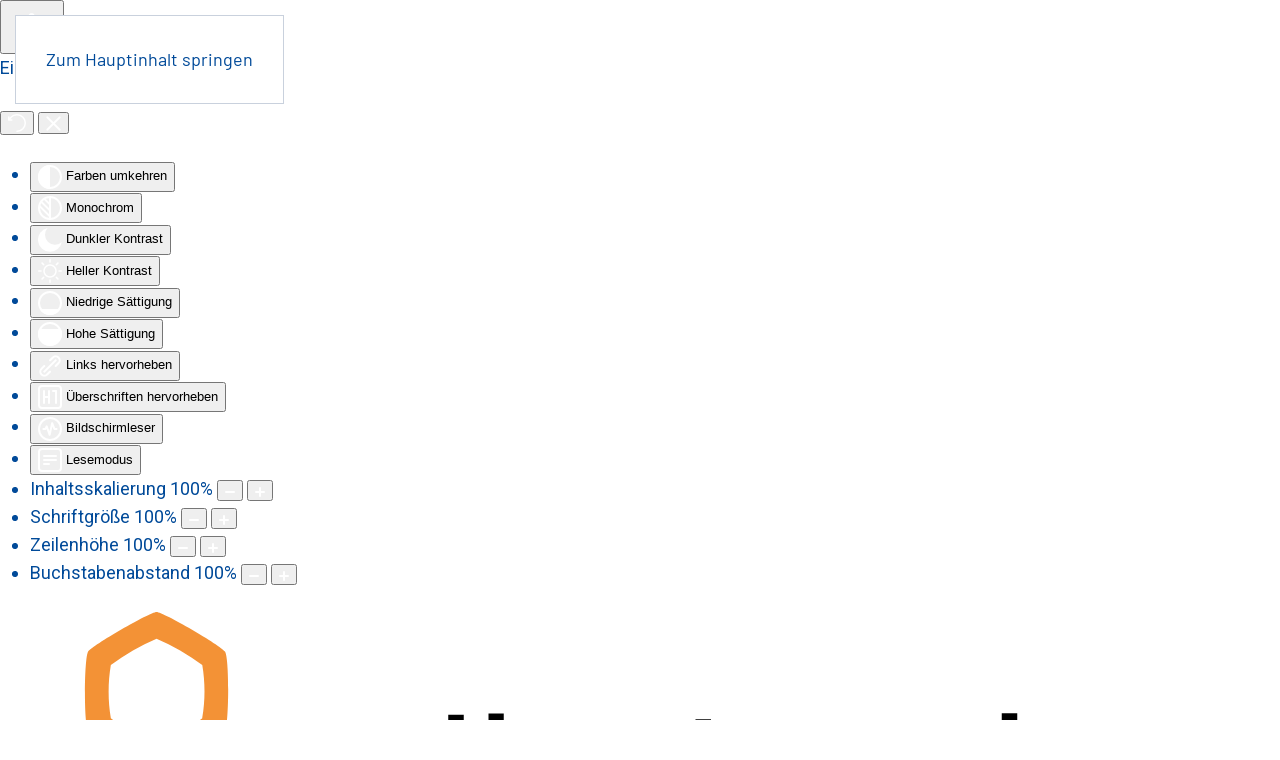

--- FILE ---
content_type: image/svg+xml
request_url: https://lebenshilfe-shk.de/images/layout/Lebenshilfe_logokreis_white.svg
body_size: 33161
content:

<svg xmlns="http://www.w3.org/2000/svg" version="1.1" xmlns:xlink="http://www.w3.org/1999/xlink" preserveAspectRatio="none" x="0px" y="0px" width="640px" height="180px" viewBox="0 0 640 180">
<defs>
<g id="Layer0_0_FILL">
<path fill="#FFFFFF" stroke="none" d="
M 171.05 70.25
L 165.15 68.95 165.15 72.35
Q 165.15 73.25 160.05 76 157.45 77.35 149.35 81.25 143.45 84.05 140.9 85.5 136.85 87.7 135.55 89.25 129.55 95.75 125.6 103.15 121.5 110.9 120.25 118.65 117.8 134.15 126.55 146.15 127.9 148.65 131 151.9 134.85 155.95 139.15 158.45 146.5 162.8 153.75 161.85 157.05 161.75 161.6 159.85 164.1 158.8 168.65 156.35
L 169.95 155.65
Q 170.5 155.75 171.45 155.9 172.15 156.05 172.15 156.35
L 172.15 160.85 176.15 158.85
Q 179.15 157.3 181.65 155.05 183.1 153.75 185.55 150.95 188.55 147.55 190.45 146.25 191.65 145.55 193.25 144.15 196.6 141.25 198.05 141.25
L 200.75 141.25 200.75 138.45
Q 200.75 137.35 199.95 136.05
L 200.75 135.65 200.75 113.45
Q 200.75 110.4 199.6 106.4 198.85 103.65 197.05 99.05 195.45 94.75 194.75 92.45 193.75 88.95 193.75 86.55
L 193.75 83.75 191 83.75
Q 188.15 83.75 187.15 83.4 186.45 83.15 186 82.45 185.1 81.25 184.8 81 184 80.1 182.85 79.45 182.35 77.55 179.75 74.55 177.75 72.15 177.75 71.35
L 177.65 66.95 171.05 70.25
M 247.65 60.2
Q 246.1 58.3 244 54.75 240.95 49.6 238.6 47.35
L 235.4 44.25
Q 226.4 35.35 222.75 31.2 216.1 23.5 214.1 18.05 213.5 16.45 211.85 14.45 210.85 13.2 208.5 10.75 203.5 5.55 203.5 3.95
L 203.5 1.9 201.4 1.4
Q 195.25 0 189.8 0 183.95 0.15 176.6 2.45 171 4 168.3 4
L 165.5 4 165.5 6.7
Q 165.5 8.7 164.7 11.8 164.45 12.6 163 17.4 161.55 21.75 161.05 23.7 160.15 27.15 160.15 29.8 160.15 31.55 161.15 33.55 161.75 34.75 163.35 37.1 165.55 40.15 165.55 41.4
L 165.55 44 168.35 44
Q 168.85 44 174.25 43.9 178.05 43.85 178.05 43.95
L 178.05 46.65 180.85 46.65
Q 185.2 46.65 192 48.95 193.25 49.4 194.95 49.8 196.15 50.1 196.15 50.15
L 196.15 52.85 199 52.85
Q 199.8 52.85 204.3 57.35 207.25 60.35 209.7 63.2 212.2 66.15 212.5 67 213.95 71.25 216.1 76.45 220.05 86.65 221.55 90.9 224.25 98.6 224.6 101.7 224.95 105.25 225.95 109.5 226.45 111.5 227.9 116.7 230 123.55 230.2 126.5
L 230.4 128.85
Q 231.6 140.95 231.35 147.55 230.95 159.5 226.7 165.25 225.95 167.1 223.2 169.95 221.6 171.55 218 174.75 216.2 176.25 214.9 177.55
L 214 178.35 214 179.55 210.9 181.65
Q 209 183.05 207.8 183.05
L 205 183.05 205 185.75
Q 205 186.95 197.1 191.15 191.75 193.95 184.1 196.95 177.8 199.4 173.1 200.85 169.55 201.75 161.1 204.85 153.9 207.55 149.7 208.75 143.25 210.5 138 210.5 133.1 210.5 122.65 213.35 121.55 213.7 120.05 214 115.15 213.45 102.8 213.35 94.4 213.2 82.7 213.2 74.8 212.95 67.3 210.15 60.6 207.65 54.8 203.35 48.25 198.35 44.35 192.35 40.6 186.65 40.6 182.2 40.6 164.25 44.5 151.1 49.4 134.8 61.4 122.8
L 79.3 102.5
Q 83.1 98.7 87.9 95.8 91.4 93.7 93.4 93.7
L 96 93.7 96 91
Q 96 90.9 101.65 88 105.1 86.25 106.5 85.35 108.9 83.8 109.75 82.2 115.15 79.4 117.6 77.35 120.25 75.1 121.05 72.4 121.8 69.75 120.85 66.3 120.15 63.75 117.5 57.9 117.2 57.2 115.05 54 111.9 49.4 111.9 48.4
L 111.9 45.7 109.05 45.7
Q 106.4 45.7 103 42.3 100.8 40.1 99.15 37.6 97.65 35.25 97.65 34.3
L 97.65 31.6 95 31.6
Q 94.3 31.6 93 31.2 90.8 30.6 89.55 30.6
L 88.65 30.6 88 31.1
Q 79.8 36.8 78.9 36.8
L 77.9 36.8 77.05 37.5
Q 74.45 39.8 67.05 45.2 52.95 56 50 58.9 33.15 75.55 23.75 88.3 10.55 106.65 8.1 121 8.1 123.8 5.6 129.85 4.05 133.8 3.65 135.25 2.7 138.25 2.7 140.65 2.7 141.8 2.4 143.45 1.55 148.65 2.3 150.95 -0.45 155.2 0.1 162.2 0.5 166.45 2.7 174.75 3.8 179.05 4.1 180.3 4.7 183.2 4.7 184.95 4.7 197.7 15.9 214.95 24.4 227.95 37.75 241.95 42.6 246.6 53.15 252.15 62.55 257.15 71.35 259.4
L 72.75 259.7
Q 79.15 260.8 81.85 261.1 87.5 261.8 91 261.4 93.85 262.65 96.4 263.15 99.35 263.65 102.3 263.15 110.05 264.6 123.6 264 131.8 263.75 141.1 262.85 148.9 262.15 154.5 261.25 157.45 260.9 165.65 258.85 171.8 257.3 173.95 256.9 178.35 255.95 180.85 255.95
L 183.65 255.95 183.65 253.25
Q 183.65 253.1 185.35 252.65 187.7 251.95 189.3 251.25 192.3 249.95 195.05 249 197.9 248.05 199 248.05
L 200.1 247.85
Q 218.5 240.35 222.1 237.75
L 228.1 234.35
Q 239.85 227.7 244.85 224.1 253.6 217.75 253.6 213.45 253.6 213.1 254.9 211.55 256.15 210 257.8 208.35 260.6 205.55 261.6 205.55
L 264.35 205.55 264.35 202.85
Q 264.35 201.05 265.25 201.05
L 268.05 201.05 268.05 198.35
Q 268.05 198.05 268.25 198.55 268.5 199.2 268.65 199.15 270.05 198.45 270.65 198.45
L 273.45 198.45 273.45 195.75
Q 273.45 191.25 276.55 183.65 280 175.55 285.45 167.25 289.1 162.2 289.15 155.4 289.15 151.25 287.35 143.35 286.4 138.85 286.35 138.4 285.85 135.65 285.85 133.85 285.85 128.65 283.55 122.6 282.2 119 278.45 111.75 275.05 105.15 273.8 101.85 271.65 96.4 271.65 92.05
L 271.65 89 268.85 89
Q 267.75 89 267.75 87.5 267.75 86.55 268 85.7 268.1 85.3 268.1 84.6 268.1 83.2 266.8 81.7 266.3 81.1 266.3 81
L 266.3 78.35 263.5 78.35
Q 259.3 78.35 257.5 74.8 256.45 72.75 256.2 69.15 256.1 67.7 255.85 66.95 255.5 65.95 254.6 65.35 253.55 64.75 252.7 64.75 249.95 63.05 247.65 60.2 Z"/>
</g>

<g id="Layer0_1_FILL">
<path fill="#FFFFFF" stroke="none" d="
M 354.6 70.45
L 331.1 70.45 331.1 155 391 155 391 138.35 354.6 138.35 354.6 70.45
M 450.5 98.8
Q 442.05 88 425.35 88 410.05 88 400.7 96.8 391 105.9 391 121.45 391 136.85 401.75 146.05 412.05 154.9 428.35 154.9 441.75 154.9 452 150.8
L 452 135.2
Q 442.8 140.1 432.35 140.1 423.9 140.1 419.3 137.3 414.35 134.25 413.5 127.8
L 457.85 127.8 457.85 123.7
Q 457.75 108.15 450.5 98.8
M 416.5 105.95
Q 419.8 102 425.5 102 431.8 102 434.95 105.95 437.75 109.4 437.75 115.45
L 413.05 115.45
Q 413.5 109.55 416.5 105.95
M 505.1 89.45
Q 498.25 89.45 493.15 91.6 487.55 93.9 483.5 98.95
L 483.3 98.95 483.3 63.35
Q 483.2 63.45 461.35 63.45
L 461.35 153.5 481.35 153.5 481.35 142.35 481.6 142.35
Q 483.7 147.7 489.7 151.3 495.85 154.95 503.2 154.95 516.7 154.95 524.55 144.95 531.9 135.6 531.9 121.05 531.9 108.75 525 99.6 517.35 89.45 505.1 89.45
M 486.65 110.75
Q 490.3 106.1 496.25 106.1 502.3 106.1 505.95 110.75 509.35 115.05 509.35 121.6 509.35 129.25 505.9 133.75 502.35 138.4 496.25 138.4 490.8 138.4 486.95 133.85 483 129.2 483 122.4 483 115.25 486.65 110.75
M 598.4 98.8
Q 589.95 88 573.25 88 557.95 88 548.5 96.8 538.75 105.95 538.75 121.45 538.75 136.85 549.55 146.05 559.85 154.9 576.2 154.9 589.65 154.9 599.75 150.8
L 599.75 135.2
Q 590.65 140.1 580.2 140.1 571.7 140.1 567.15 137.3 562.25 134.3 561.25 127.8
L 605.7 127.8 605.7 123.7
Q 605.75 108.2 598.4 98.8
M 561 115.45
Q 561.45 109.55 564.4 105.95 567.7 102 573.4 102 579.7 102 582.9 105.95 585.7 109.4 585.7 115.45
L 561 115.45
M 713.7 88
Q 702.95 88 695.5 92.85 686.75 98.55 686.75 108.85 686.75 116.7 691.6 121.2 695.1 124.45 702.25 126.6 706.15 127.8 712.9 129.75 717.75 131.7 717.75 135.15 717.75 140.35 709 140.35 698.6 140.35 688.5 135.95
L 687.25 152.05
Q 692.2 153.65 697.45 154.4 702.95 155.15 710.2 155.15 722.85 155.15 730.25 150.85 739.6 145.45 739.6 133.75 739.6 125.5 734.5 120.8 730.8 117.3 723.35 115.2 715.25 113.3 712.2 112.3 707.1 110.55 707.1 107.35 707.1 102.95 717.2 102.95 721.5 102.95 726 104.05 730.8 105.2 734.2 107.25
L 735.9 91.95
Q 726.5 88 713.7 88
M 674.1 95.6
Q 667.7 88 655.7 88 647.95 88 642.15 91.1 635.9 94.4 632.75 100.85
L 632.55 100.85 632.55 89.5 612.75 89.5 612.75 151.5 634.5 151.5 634.5 125.35
Q 634.5 115.45 637.9 110.65 641.2 105.95 648 105.95 658 105.95 658 121.5
L 658 151.5 679.7 151.5 679.7 112.85
Q 679.7 102.25 674.1 95.6
M 817.1 155
L 817.1 115.35
Q 817.1 104.5 811.5 97.7 805.15 89.95 793.1 89.95 779.85 89.95 772.1 100.85
L 771.9 100.85 771.9 63.45 750.2 63.45 750.2 155 771.9 155 771.9 128.15
Q 771.9 118 775.3 113.05 778.65 108.25 785.4 108.25 795.4 108.25 795.4 124.25
L 795.4 155 817.1 155
M 880.35 63.45
L 859.25 63.45 859.25 155 880.35 155 880.35 63.45
M 848.65 92.85
L 827.55 92.85 827.55 155 848.65 155 848.65 92.85
M 848.65 66.95
L 827.55 66.95 827.55 82.75 848.65 82.75 848.65 66.95
M 923.7 92.45
L 923.7 88.6
Q 923.7 78.6 931.75 78.6 935.75 78.6 939 79.6
L 940.4 64.7
Q 934.15 63.45 928.7 63.45 914.65 63.45 908.15 69 901.25 74.95 901.25 88.5
L 901.25 92.35 887.5 92.35 887.5 107.45 900.9 107.45 900.9 155 923.7 155 923.7 107.5 939.9 107.5 939.9 92.45 923.7 92.45
M 999.9 98.8
Q 991.45 88 974.75 88 959.45 88 950.05 96.8 940.35 105.9 940.35 121.45 940.35 136.85 951.1 146.05 961.45 154.9 977.75 154.9 991.25 154.9 1001.35 150.8
L 1001.35 135.2
Q 992.25 140.1 981.75 140.1 973.25 140.1 968.65 137.3 963.7 134.25 962.85 127.8
L 1007.25 127.8 1007.25 123.7
Q 1007.2 108.15 999.9 98.8
M 984.4 105.95
Q 987.2 109.4 987.2 115.45
L 962.5 115.45
Q 962.9 109.55 965.9 105.95 969.2 102 974.9 102 981.2 102 984.4 105.95 Z"/>
</g>

<g id="Layer0_2_FILL">
<path fill="#FFFFFF" stroke="none" d="
M 460.4 145.9
L 457.65 145.9 457.65 148.6 460.4 148.6 460.4 145.9
M 457.6 129.25
L 454.95 129.25 449.75 143.35
Q 449.4 144.2 448.7 146.5 448.4 145.35 447.7 143.35
L 442.6 129.25 439.85 129.25 447.3 148.6 450 148.6 457.6 129.25
M 321.1 135.9
Q 320.5 135.15 319.5 134.7 318.45 134.25 317.15 134.25 314.25 134.25 312.7 136.55
L 312.7 134.55 310.55 134.55 310.55 148.6 312.9 148.6 312.9 140.95
Q 312.9 138.25 314 137.3 315.1 136.35 316.6 136.35 317.45 136.35 318.3 136.8 319 137.2 319.3 137.95 319.55 138.6 319.55 140.1
L 319.55 148.6 321.95 148.6 321.95 140
Q 321.95 138.35 321.8 137.7 321.6 136.65 321.1 135.9
M 437.3 145.9
L 434.55 145.9 434.55 148.6 437.3 148.6 437.3 145.9
M 421.85 145.8
Q 420.7 144.45 420.55 142.2
L 431.05 142.2 431.05 141.6
Q 431.05 138.1 429.25 136.15 427.45 134.25 424.6 134.25 421.65 134.25 419.9 136.2 418.1 138.1 418.1 141.7 418.1 145.05 419.9 147.05 421.6 148.95 424.75 148.95 427.15 148.95 428.75 147.75 430.3 146.65 430.95 144.4
L 428.5 144.1
Q 427.85 145.75 427.05 146.3 426.1 147 424.8 147 422.95 147 421.85 145.8
M 420.65 140.25
Q 420.8 138.45 421.9 137.35 423 136.25 424.65 136.25 426.45 136.25 427.6 137.6 428.35 138.5 428.5 140.25
L 420.65 140.25
M 352.45 138.85
L 352.45 129.25 349.85 129.25 349.85 148.65 352.45 148.65 352.45 141.9 355.6 138.8 362.5 148.6 365.85 148.6 357.4 137.1 365.5 129.25 362.05 129.25 352.45 138.85
M 339.75 140.4
L 339.75 142.8 347.05 142.8 347.05 140.4 339.75 140.4
M 336.95 129.2
L 334.6 129.2 334.6 136.15
Q 334.05 135.35 333 134.75 332 134.25 330.75 134.25 329.1 134.25 327.6 135.15 326.25 135.95 325.5 137.7 324.8 139.5 324.8 141.55 324.8 143.7 325.55 145.4 326.25 146.95 327.7 148 329.05 148.95 330.8 148.95 333.4 148.95 334.7 146.85
L 334.7 148.55 336.95 148.55 336.95 129.2
M 330.85 136.25
Q 332.45 136.25 333.65 137.6 334.75 138.95 334.75 141.85 334.75 144.45 333.65 145.75 332.6 146.95 331 146.95 329.55 146.95 328.3 145.6 327.2 144.4 327.2 141.65 327.2 138.75 328.2 137.55 329.3 136.25 330.85 136.25
M 391.8 129.2
L 391.8 131.95 394.2 131.95 394.2 129.2 391.8 129.2
M 394.2 134.55
L 391.8 134.55 391.8 148.6 394.2 148.6 394.2 134.55
M 400.35 134.55
Q 399.4 134.8 398.85 135.2 398.25 135.6 397.65 136.55 397.2 137.25 397.2 138.3 397.2 139.3 397.8 140.2 398.3 141.1 399.3 141.55 400.3 142 402.9 142.65 404.9 143.15 405.35 143.45 406.1 143.9 406.1 144.7 406.1 145.6 405.25 146.3 404.45 146.95 402.85 146.95 401.2 146.95 400.3 146.2 399.45 145.55 399.2 144.05
L 396.9 144.4
Q 397.25 146.6 398.7 147.8 400.1 148.9 402.85 148.9 404.5 148.9 405.85 148.3 407.15 147.75 407.8 146.7 408.5 145.6 408.5 144.45 408.5 143.2 407.9 142.4 407.2 141.55 406.35 141.15 405.5 140.85 402.8 140.1 400.8 139.55 400.7 139.5 400 139.2 399.8 138.85 399.5 138.55 399.5 138.05 399.5 137.4 400.25 136.8 400.9 136.25 402.6 136.25 404.05 136.25 404.75 136.85 405.5 137.45 405.65 138.55
L 408 138.25
Q 407.8 136.85 407.2 136.1 406.6 135.25 405.35 134.75 404.05 134.25 402.45 134.25 401.4 134.25 400.35 134.55
M 379.75 145.8
Q 378.55 144.45 378.4 142.2
L 388.9 142.2 388.9 141.6
Q 388.9 138.1 387.1 136.15 385.35 134.25 382.5 134.25 379.55 134.25 377.75 136.2 375.95 138.15 375.95 141.7 375.95 145.05 377.75 147.05 379.5 148.95 382.6 148.95 385 148.95 386.65 147.75 388.2 146.6 388.8 144.4
L 386.35 144.1
Q 385.8 145.7 384.9 146.3 383.95 147 382.65 147 380.8 147 379.75 145.8
M 378.55 140.25
Q 378.65 138.5 379.8 137.35 380.9 136.25 382.6 136.25 384.35 136.25 385.5 137.6 386.3 138.5 386.4 140.25
L 378.55 140.25
M 372.9 134.25
Q 372.2 134.25 371.4 134.7 370.7 135.15 369.85 136.7
L 369.85 134.55 367.75 134.55 367.75 148.6 370.1 148.6 370.1 141.25
Q 370.1 139.75 370.5 138.45 370.75 137.65 371.4 137.15 371.95 136.7 372.8 136.7 373.75 136.7 374.55 137.2
L 375.35 135
Q 374.1 134.25 372.9 134.25
M 301.4 134.3
Q 299.7 134.3 298.2 134.8 296.9 135.25 296.1 136.2 295.4 137 295.05 138.6
L 297.4 138.9
Q 297.7 137.45 298.55 136.8 299.35 136.25 301.05 136.25 302.9 136.25 303.75 137.05 304.45 137.6 304.45 139.1
L 304.45 139.7
Q 303.1 140.2 300.2 140.5 298.5 140.75 298.05 140.9 297.15 141.15 296.35 141.65 295.65 142.1 295.15 143 294.7 143.8 294.7 144.9 294.7 146.7 295.95 147.8 297.2 148.9 299.5 148.9 301 148.9 302.15 148.45 303.35 147.95 304.65 146.9 304.75 147.9 305.1 148.65
L 307.55 148.65
Q 307.1 147.65 307 146.95 306.85 146.25 306.85 142.8
L 306.85 139.6
Q 306.85 138 306.75 137.4 306.55 136.45 306 135.8 305.45 135.1 304.35 134.7 303.2 134.3 301.4 134.3
M 298 146.45
Q 297.25 145.85 297.25 144.85 297.25 144.2 297.6 143.75 298 143.2 298.55 143 299.3 142.65 300.6 142.45 303.35 142.05 304.5 141.55
L 304.5 142.5
Q 304.5 144.15 304.1 144.85 303.55 145.95 302.55 146.5 301.5 147.1 300.1 147.1 298.75 147.1 298 146.45
M 272.25 129.25
L 269.9 129.25 269.9 148.6 272.25 148.6 272.25 129.25
M 260.55 134.25
Q 258 134.25 256.15 135.85 253.95 137.75 253.95 141.65 253.95 145 255.8 146.95 257.65 148.9 260.6 148.9 262.25 148.9 264 148.05 265.45 147.25 266.35 145.65 267.15 144.15 267.15 141.4 267.15 138.1 265.3 136.15 263.45 134.25 260.55 134.25
M 256.45 141.65
Q 256.45 138.95 257.6 137.65 258.8 136.3 260.55 136.3 262.3 136.3 263.5 137.65 264.65 139 264.65 141.55 264.65 144.3 263.5 145.7 262.35 147.05 260.55 147.05 258.75 147.05 257.6 145.7 256.45 144.3 256.45 141.65
M 291.85 129.25
L 289.45 129.25 289.45 148.6 291.85 148.6 291.85 129.25
M 286.7 136.15
L 286.7 134.55 275.2 134.55 275.2 136.55 280.95 136.55
Q 281.6 136.55 283.65 136.45
L 274.7 146.7 274.7 148.55 287.15 148.55 287.15 146.55 280.65 146.55
Q 279.25 146.55 277.65 146.7
L 286.7 136.15
M 238.3 137.2
L 238.3 129.25 235.7 129.25 235.7 148.6 238.3 148.6 238.3 139.5 248.35 139.5 248.35 148.6 250.95 148.6 250.95 129.25 248.35 129.25 248.35 137.2 238.3 137.2
M 225.35 142.8
L 232.7 142.8 232.7 140.4 225.35 140.4 225.35 142.8
M 210.45 141.7
Q 210.45 145.05 212.25 147.05 214 148.95 217.15 148.95 219.6 148.95 221.15 147.75 222.7 146.6 223.3 144.4
L 220.85 144.1
Q 220.4 145.5 219.45 146.3 218.5 147 217.2 147 215.4 147 214.25 145.8 213.1 144.45 212.95 142.2
L 223.4 142.2 223.4 141.6
Q 223.4 138.1 221.6 136.15 219.85 134.25 217 134.25 214.05 134.25 212.25 136.2 210.45 138.15 210.45 141.7
M 220 137.6
Q 220.75 138.45 220.95 140.25
L 213.1 140.25
Q 213.15 138.45 214.3 137.35 215.4 136.25 217.1 136.25 218.85 136.25 220 137.6
M 207.55 129.25
L 205.2 129.25 205.2 148.6 207.55 148.6 207.55 129.25
M 196.1 134.3
Q 194.35 134.3 192.9 134.8 191.5 135.3 190.8 136.2 190.1 137 189.75 138.6
L 192.1 138.9
Q 192.4 137.45 193.25 136.8 194.05 136.25 195.75 136.25 197.6 136.25 198.45 137.05 199.15 137.6 199.15 139.1
L 199.15 139.7
Q 197.8 140.2 194.9 140.5 193.15 140.75 192.75 140.9 191.7 141.2 191.05 141.65 190.3 142.1 189.85 143 189.4 143.85 189.4 144.9 189.4 146.6 190.65 147.8 191.9 148.9 194.2 148.9 195.7 148.9 196.85 148.45 198.1 148 199.35 146.9 199.45 147.8 199.8 148.65
L 202.3 148.65
Q 201.8 147.7 201.7 146.95 201.55 146.1 201.55 142.8
L 201.55 139.6
Q 201.55 138 201.45 137.4 201.25 136.35 200.7 135.8 200.15 135.1 199.05 134.7 197.9 134.3 196.1 134.3
M 191.95 144.85
Q 191.95 144.25 192.25 143.75 192.65 143.2 193.2 143 193.95 142.65 195.3 142.45 198.05 142.05 199.15 141.55
L 199.15 142.5
Q 199.15 144.15 198.8 144.85 198.25 145.95 197.2 146.5 196.2 147.1 194.8 147.1 193.45 147.1 192.65 146.45 191.95 145.85 191.95 144.85
M 181.05 134.3
Q 179.25 134.3 177.85 134.8 176.4 135.3 175.7 136.2 175.05 137 174.7 138.6
L 177.05 138.9
Q 177.35 137.45 178.2 136.8 179 136.25 180.7 136.25 182.55 136.25 183.4 137.05 184.05 137.6 184.05 139.1
L 184.05 139.7
Q 182.7 140.2 179.85 140.5 178.05 140.75 177.7 140.9 176.6 141.2 176 141.65 175.25 142.1 174.75 143 174.3 143.85 174.3 144.9 174.3 146.6 175.6 147.8 176.8 148.9 179.15 148.9 180.6 148.9 181.75 148.45 182.95 148 184.25 146.9 184.45 148.05 184.7 148.65
L 187.2 148.65
Q 186.75 147.65 186.65 146.95 186.5 146.1 186.5 142.8
L 186.5 139.6
Q 186.5 138 186.35 137.4 186.15 136.35 185.65 135.8 185.1 135.1 184 134.7 182.8 134.3 181.05 134.3
M 178.15 143
Q 178.9 142.65 180.2 142.45 183 142.05 184.1 141.55
L 184.1 142.5
Q 184.1 144.15 183.75 144.85 183.15 145.95 182.15 146.5 181.1 147.1 179.7 147.1 178.35 147.1 177.6 146.45 176.85 145.85 176.85 144.85 176.85 144.25 177.2 143.75 177.6 143.2 178.15 143
M 164.15 131.05
Q 166.35 131.05 167.5 132 168.65 132.95 168.85 134.8
L 171.3 134.6
Q 171.2 132.85 170.35 131.55 169.45 130.2 167.8 129.5 166.2 128.85 164 128.85 162.05 128.85 160.45 129.5 158.8 130.2 158.05 131.45 157.2 132.75 157.2 134.2 157.2 135.5 157.9 136.6 158.6 137.65 159.95 138.4 161.05 139 163.7 139.6 166.25 140.25 167.15 140.55 168.3 140.95 168.9 141.7 169.45 142.35 169.45 143.25 169.45 144.2 168.9 144.95 168.3 145.8 167.25 146.15 166.2 146.6 164.65 146.6 163.15 146.6 161.65 146 160.3 145.45 159.75 144.55 159.1 143.7 158.95 142.15
L 156.5 142.35
Q 156.55 144.35 157.5 145.8 158.5 147.35 160.3 148.1 162.15 148.85 164.7 148.85 166.7 148.85 168.45 148.1 170.1 147.35 171 146 171.9 144.5 171.9 143.05 171.9 141.5 171.05 140.3 170.3 139.1 168.6 138.3 167.15 137.7 164.3 137.1 161.15 136.3 160.45 135.7 159.65 135 159.65 134 159.65 132.8 160.75 131.9 161.8 131.05 164.15 131.05
M 578.45 109.7
L 578.45 109.05
Q 578.45 105.65 576.65 103.65 574.9 101.8 572.05 101.8 569.1 101.8 567.3 103.75 565.5 105.6 565.5 109.25 565.5 112.6 567.3 114.55 569.1 116.45 572.15 116.45 574.55 116.45 576.2 115.25 577.75 114.1 578.4 111.95
L 575.95 111.6
Q 575.35 113.2 574.5 113.8 573.55 114.5 572.2 114.5 570.4 114.5 569.3 113.25 568.1 111.95 568 109.7
L 578.45 109.7
M 575.1 105.15
Q 575.85 106.05 576 107.8
L 568.1 107.8
Q 568.25 105.95 569.4 104.85 570.5 103.75 572.15 103.75 573.95 103.75 575.1 105.15
M 588.15 104.7
L 589 102.5
Q 587.65 101.7 586.55 101.7 585.8 101.7 585 102.25 584.3 102.65 583.45 104.2
L 583.45 102.1 581.35 102.1 581.35 116.1 583.7 116.1 583.7 108.75
Q 583.7 107.3 584.1 105.95 584.4 105.1 585 104.65 585.6 104.2 586.4 104.2 587.35 104.2 588.15 104.7
M 601.85 102.1
L 599.45 102.1 599.45 109.7
Q 599.45 111.25 599.05 112.45 598.7 113.35 597.75 113.9 596.8 114.45 595.7 114.45 594.65 114.45 593.9 113.9 593.15 113.4 592.95 112.45 592.8 111.75 592.8 109.9
L 592.8 102.1 590.4 102.1 590.4 110.75
Q 590.4 112.3 590.55 113 590.7 113.85 591.3 114.7 591.7 115.45 592.85 115.95 593.95 116.45 595.15 116.45 598 116.45 599.65 114.05
L 599.65 116.15 601.85 116.15 601.85 102.1
M 615.95 103.45
Q 615.35 102.65 614.35 102.2 613.35 101.75 612.05 101.75 609.1 101.75 607.55 104.05
L 607.55 102.1 605.45 102.1 605.45 116.15 607.8 116.15 607.8 108.45
Q 607.8 105.75 608.9 104.8 609.95 103.85 611.5 103.85 612.35 103.85 613.15 104.3 613.8 104.65 614.15 105.4 614.4 106.05 614.4 107.6
L 614.4 116.1 616.8 116.1 616.8 107.5
Q 616.8 106 616.65 105.2 616.5 104.15 615.95 103.45
M 629.85 102.1
L 629.85 103.85
Q 628.2 101.8 625.75 101.8 623.9 101.8 622.5 102.75 621.1 103.7 620.35 105.35 619.65 107 619.65 109.05 619.65 111.95 621.2 114.1 622.75 116.15 625.7 116.15 628 116.15 629.55 114.3 629.55 116.7 629.4 117.4 629.05 118.6 628.15 119.25 627.25 119.9 625.6 119.9 624.1 119.9 623.15 119.25 622.5 118.7 622.35 117.65
L 620.05 117.3
Q 620.05 119.55 621.6 120.75 623.2 121.85 625.7 121.85 627.7 121.85 629.25 121.05 630.65 120.3 631.35 118.85 632.05 117.5 632.05 114.2
L 632.05 102.1 629.85 102.1
M 628.6 105
Q 629.75 106.3 629.75 108.9 629.75 111.55 628.6 112.85 627.6 114.15 625.85 114.15 624.2 114.15 623.15 112.85 622.05 111.65 622.05 108.85 622.05 106.3 623.15 105 624.35 103.7 625.85 103.7 627.5 103.7 628.6 105
M 532.65 102.1
L 530.2 102.1 530.2 116.15 532.65 116.15 532.65 102.1
M 547.45 105.2
Q 547.25 104.15 546.75 103.45 546.15 102.65 545.15 102.2 544.1 101.75 542.85 101.75 539.95 101.75 538.35 104.05
L 538.35 102.1 536.25 102.1 536.25 116.15 538.55 116.15 538.55 108.45
Q 538.55 105.75 539.65 104.8 540.75 103.85 542.3 103.85 543.1 103.85 543.95 104.3 544.65 104.7 544.9 105.4 545.2 106.1 545.2 107.6
L 545.2 116.1 547.6 116.1 547.6 107.5
Q 547.6 105.85 547.45 105.2
M 562.6 96.75
L 560.25 96.75 560.25 103.7
Q 559.7 102.85 558.65 102.3 557.6 101.75 556.4 101.75 554.75 101.75 553.25 102.65 551.85 103.5 551.15 105.25 550.45 107 550.45 109.1 550.45 111.3 551.2 112.95 551.95 114.5 553.4 115.5 554.75 116.45 556.45 116.45 559.05 116.45 560.4 114.4
L 560.4 116.1 562.6 116.1 562.6 96.75
M 559.3 105.1
Q 560.4 106.45 560.4 109.35 560.4 111.95 559.35 113.2 558.3 114.5 556.7 114.5 555.25 114.5 554 113.15 552.9 111.9 552.9 109.15 552.9 106.25 553.9 105.05 555 103.75 556.55 103.75 558.15 103.75 559.3 105.1
M 532.65 96.7
L 530.2 96.7 530.2 99.45 532.65 99.45 532.65 96.7
M 517.55 96.8
L 515.15 96.8 515.15 116.1 517.55 116.1 517.55 108.45
Q 517.55 107.05 517.95 105.85 518.3 104.95 519.25 104.4 520.2 103.85 521.25 103.85 522.7 103.85 523.45 104.65 524.15 105.5 524.15 107.25
L 524.15 116.15 526.6 116.15 526.6 107.25
Q 526.6 105.35 526.1 104.1 525.6 103 524.45 102.4 523.25 101.8 521.75 101.8 519.25 101.8 517.55 103.75
L 517.55 96.8
M 509.95 115.25
Q 511.45 114.15 512.15 111.95
L 509.7 111.6
Q 509.15 113.2 508.25 113.8 507.3 114.5 506 114.5 504.15 114.5 503.1 113.25 501.85 111.95 501.75 109.7
L 512.2 109.7 512.2 109.05
Q 512.2 105.65 510.4 103.65 508.65 101.8 505.8 101.8 502.9 101.8 501.05 103.75 499.25 105.6 499.25 109.25 499.25 112.6 501.05 114.55 502.85 116.45 505.95 116.45 508.35 116.45 509.95 115.25
M 508.85 105.15
Q 509.6 106 509.75 107.8
L 501.9 107.8
Q 502.05 105.95 503.15 104.85 504.25 103.75 505.9 103.75 507.7 103.75 508.85 105.15
M 417.7 103.6
Q 417.05 102.75 415.85 102.3 414.65 101.8 412.95 101.8 411.9 101.8 410.9 102.05 409.9 102.35 409.35 102.75 408.7 103.15 408.2 104.05 407.75 104.8 407.75 105.8 407.75 106.8 408.25 107.7 408.85 108.6 409.85 109.05 410.8 109.5 413.45 110.15 415.4 110.65 415.85 110.95 416.6 111.4 416.6 112.25 416.6 113.15 415.8 113.8 414.95 114.5 413.35 114.5 411.7 114.5 410.8 113.75 409.9 112.95 409.75 111.55
L 407.35 111.95
Q 407.8 114.2 409.2 115.3 410.65 116.45 413.35 116.45 415 116.45 416.35 115.85 417.65 115.3 418.35 114.2 419 113.15 419 111.95 419 110.7 418.4 109.95 417.75 109.05 416.85 108.65 415.85 108.25 413.3 107.6 411.3 107.05 411.2 107 410.5 106.7 410.3 106.35 410.05 106.05 410.05 105.55 410.05 104.9 410.75 104.3 411.45 103.75 413.1 103.75 414.55 103.75 415.25 104.35 416.05 105 416.15 106.05
L 418.5 105.75
Q 418.3 104.35 417.7 103.6
M 431.75 102.1
L 429.4 102.1 429.4 116.15 431.75 116.15 431.75 102.1
M 446.3 118.85
Q 446.95 117.5 446.95 114.2
L 446.95 102.1 444.75 102.1 444.75 103.85
Q 443.1 101.8 440.65 101.8 438.8 101.8 437.4 102.75 436 103.7 435.25 105.35 434.55 107 434.55 109.05 434.55 111.95 436.15 114.1 437.65 116.15 440.6 116.15 442.9 116.15 444.45 114.3 444.45 116.7 444.3 117.4 443.95 118.6 443.1 119.25 442.15 119.9 440.5 119.9 438.95 119.9 438.05 119.25 437.4 118.7 437.25 117.65
L 434.95 117.3
Q 434.95 119.55 436.55 120.75 438.1 121.85 440.6 121.85 442.6 121.85 444.15 121.05 445.55 120.3 446.3 118.85
M 440.75 103.7
Q 442.35 103.7 443.5 105 444.65 106.3 444.65 108.9 444.65 111.55 443.5 112.85 442.45 114.15 440.75 114.15 439.15 114.15 438 112.85 436.9 111.7 436.9 108.85 436.9 106.3 438.05 105 439.25 103.7 440.75 103.7
M 460.8 103.65
Q 459 101.8 456.2 101.8 453.25 101.8 451.45 103.75 449.65 105.6 449.65 109.25 449.65 112.6 451.45 114.55 453.2 116.45 456.3 116.45 458.75 116.45 460.35 115.25 461.85 114.15 462.5 111.95
L 460.05 111.6
Q 459.5 113.2 458.65 113.8 457.7 114.5 456.4 114.5 454.55 114.5 453.45 113.25 452.3 111.95 452.15 109.7
L 462.6 109.7 462.6 109.05
Q 462.6 105.65 460.8 103.65
M 456.3 103.75
Q 458.1 103.75 459.25 105.15 460 106.05 460.15 107.8
L 452.25 107.8
Q 452.35 106 453.55 104.85 454.65 103.75 456.3 103.75
M 472.3 104.7
L 473.1 102.5
Q 471.75 101.7 470.65 101.7 469.95 101.7 469.15 102.25 468.5 102.6 467.6 104.2
L 467.6 102.1 465.5 102.1 465.5 116.1 467.8 116.1 467.8 108.75
Q 467.8 107.25 468.25 105.95 468.5 105.15 469.15 104.65 469.7 104.2 470.55 104.2 471.5 104.2 472.3 104.7
M 404.7 102.1
L 402.3 102.1 402.3 116.15 404.7 116.15 404.7 102.1
M 404.7 96.7
L 402.3 96.7 402.3 99.45 404.7 99.45 404.7 96.7
M 431.75 96.7
L 429.4 96.7 429.4 99.45 431.75 99.45 431.75 96.7
M 424.65 97.2
L 422.3 98.65 422.3 102.1 420.55 102.1 420.55 104 422.3 104 422.3 112.05
Q 422.3 114.25 422.6 114.85 422.9 115.55 423.6 115.95 424.3 116.35 425.6 116.35 426.3 116.35 427.4 116.1
L 427.05 114
Q 426.15 114.1 426 114.1 425.55 114.1 425.2 113.9 424.95 113.8 424.8 113.45 424.65 113.2 424.65 112.15
L 424.65 103.95 427.05 103.95 427.05 102.1 424.65 102.1 424.65 97.2
M 493.05 97.35
Q 491.75 96.8 489.5 96.8
L 482.2 96.8 482.2 116.15 489.65 116.15
Q 491.55 116.15 492.75 115.8 494 115.5 494.9 114.85 495.65 114.35 496.3 113.05 496.9 111.9 496.9 110.5 496.9 108.8 495.95 107.6 494.95 106.4 493.2 105.85 494.55 105.2 495.25 104.1 495.95 103 495.95 101.75 495.95 100.3 495.15 99.15 494.35 97.95 493.05 97.35
M 491.65 99.3
Q 492.5 99.6 492.95 100.3 493.4 101 493.4 102 493.4 103.1 492.95 103.7 492.35 104.45 491.45 104.65 490.6 104.9 489 104.9
L 484.85 104.9 484.85 99 488.75 99
Q 490.85 99 491.65 99.3
M 493.7 108.6
Q 494.25 109.4 494.25 110.5 494.25 111.4 493.9 112.1 493.5 112.75 492.9 113.2 492.2 113.65 491.4 113.75 490.25 113.8 489.6 113.8
L 484.85 113.8 484.85 107.15 489.3 107.15
Q 491.3 107.15 492.15 107.45 493.2 107.85 493.7 108.6
M 301.3 103.65
Q 299.55 101.8 296.7 101.8 293.8 101.8 292 103.75 290.2 105.6 290.2 109.25 290.2 112.6 292 114.55 293.7 116.45 296.85 116.45 299.25 116.45 300.85 115.25 302.4 114.15 303.05 111.95
L 300.6 111.6
Q 300 113.2 299.15 113.8 298.2 114.5 296.9 114.5 295.05 114.5 293.95 113.25 292.8 111.95 292.65 109.7
L 303.15 109.7 303.15 109.05
Q 303.15 105.65 301.3 103.65
M 296.8 103.75
Q 298.6 103.75 299.75 105.15 300.5 106.05 300.65 107.8
L 292.75 107.8
Q 292.85 106 294.05 104.85 295.15 103.75 296.8 103.75
M 316.55 103.45
Q 316 102.65 315 102.2 313.95 101.75 312.65 101.75 309.75 101.75 308.2 104.05
L 308.2 102.1 306.05 102.1 306.05 116.15 308.4 116.15 308.4 108.45
Q 308.4 105.8 309.5 104.8 310.55 103.85 312.1 103.85 312.95 103.85 313.75 104.3 314.45 104.7 314.75 105.4 315.05 106.1 315.05 107.6
L 315.05 116.1 317.45 116.1 317.45 107.5
Q 317.45 105.85 317.3 105.2 317.1 104.15 316.55 103.45
M 278.3 96.8
L 275.9 96.8 275.9 116.1 278.3 116.1 278.3 108.45
Q 278.3 107.05 278.7 105.85 279.05 104.95 280 104.4 280.95 103.85 282 103.85 283.4 103.85 284.15 104.65 284.9 105.5 284.9 107.25
L 284.9 116.15 287.3 116.15 287.3 107.25
Q 287.3 105.3 286.8 104.1 286.35 103 285.2 102.4 283.95 101.8 282.5 101.8 280 101.8 278.3 103.75
L 278.3 96.8
M 353.55 102.1
L 351.2 102.1 351.2 116.15 353.55 116.15 353.55 102.1
M 347.6 106.55
Q 347.6 104.15 346.45 102.95 345.4 101.8 343.3 101.8 340.6 101.8 338.95 104.2 338.5 103 337.55 102.4 336.45 101.8 335 101.8 333.45 101.8 332.5 102.4 331.4 103.1 330.75 104.05
L 330.75 102.1 328.6 102.1 328.6 116.15 331 116.15 331 108.9
Q 331 107.05 331.35 105.95 331.65 105.05 332.55 104.45 333.4 103.9 334.4 103.9 335.7 103.9 336.3 104.7 336.9 105.5 336.9 107.1
L 336.9 116.2 339.3 116.2 339.3 108.05
Q 339.3 105.95 340.3 104.9 341.2 103.9 342.7 103.9 343.5 103.9 344.15 104.25 344.85 104.65 345 105.25 345.25 106 345.25 107.3
L 345.25 116.15 347.6 116.15 347.6 106.55
M 381.6 103.85
Q 379.95 101.8 377.5 101.8 375.65 101.8 374.25 102.75 372.85 103.7 372.1 105.35 371.4 107 371.4 109.05 371.4 111.95 372.95 114.1 374.5 116.15 377.45 116.15 379.75 116.15 381.3 114.3 381.3 116.7 381.15 117.4 380.8 118.6 379.9 119.25 378.95 119.9 377.35 119.9 375.75 119.9 374.9 119.25 374.25 118.7 374.1 117.65
L 371.8 117.3
Q 371.7 119.5 373.35 120.75 374.95 121.85 377.45 121.85 379.45 121.85 381 121.05 382.4 120.3 383.1 118.85 383.8 117.5 383.8 114.2
L 383.8 102.1 381.6 102.1 381.6 103.85
M 380.3 105
Q 381.45 106.25 381.45 108.9 381.45 111.55 380.3 112.85 379.3 114.15 377.55 114.15 375.95 114.15 374.8 112.85 373.75 111.7 373.75 108.85 373.75 106.3 374.85 105 376.05 103.7 377.55 103.7 379.1 103.7 380.3 105
M 399.4 109.05
Q 399.4 105.65 397.6 103.65 395.85 101.8 393 101.8 390.05 101.8 388.25 103.75 386.45 105.6 386.45 109.25 386.45 112.6 388.25 114.55 390 116.45 393.15 116.45 395.5 116.45 397.15 115.25 398.7 114.1 399.3 111.95
L 396.9 111.6
Q 396.3 113.2 395.45 113.8 394.5 114.5 393.2 114.5 391.35 114.5 390.25 113.25 389.05 111.95 388.95 109.7
L 399.4 109.7 399.4 109.05
M 396 105.15
Q 396.8 106 396.9 107.8
L 389.05 107.8
Q 389.2 105.95 390.35 104.85 391.4 103.75 393.1 103.75 394.85 103.75 396 105.15
M 359.95 97.2
L 357.65 98.65 357.65 102.1 355.85 102.1 355.85 104 357.65 104 357.65 112.05
Q 357.65 114.25 357.85 114.85 358.2 115.55 358.85 115.95 359.6 116.35 360.9 116.35 361.55 116.35 362.7 116.1
L 362.35 114
Q 361.4 114.1 361.35 114.1 360.85 114.1 360.5 113.9 360.25 113.8 360.1 113.45 359.95 113.25 359.95 112.15
L 359.95 103.95 362.35 103.95 362.35 102.1 359.95 102.1 359.95 97.2
M 353.55 96.7
L 351.2 96.7 351.2 99.45 353.55 99.45 353.55 96.7
M 264.05 109.05
Q 264.05 106.3 265.2 105 266.35 103.75 268.1 103.75 269.3 103.75 270.15 104.45 271 105.2 271.3 106.55
L 273.6 106.2
Q 273.2 104.05 271.75 102.9 270.25 101.7 268.05 101.7 266.2 101.7 264.7 102.6 263.15 103.45 262.4 105.15 261.6 106.8 261.6 109.1 261.6 112.65 263.4 114.55 265.15 116.45 268.05 116.45 270.25 116.45 271.9 115.05 273.5 113.75 273.9 111.3
L 271.55 110.95
Q 271.25 112.75 270.35 113.6 269.4 114.45 268 114.45 266.2 114.45 265.15 113.2 264.05 111.9 264.05 109.05
M 253.6 103.75
Q 255.05 103.75 255.8 104.35 256.55 105 256.7 106.05
L 259.05 105.75
Q 258.8 104.35 258.2 103.6 257.6 102.75 256.35 102.3 255.15 101.8 253.5 101.8 252.4 101.8 251.4 102.05 250.45 102.35 249.85 102.75 249.2 103.15 248.7 104.05 248.25 104.8 248.25 105.8 248.25 106.8 248.8 107.7 249.35 108.6 250.35 109.05 251.35 109.5 253.95 110.15 255.9 110.65 256.4 110.95 257.1 111.4 257.1 112.25 257.1 113.15 256.3 113.8 255.5 114.5 253.85 114.5 252.2 114.5 251.35 113.75 250.4 112.95 250.25 111.55
L 247.9 111.95
Q 248.35 114.2 249.75 115.3 251.2 116.45 253.9 116.45 255.5 116.45 256.85 115.85 258.15 115.3 258.85 114.2 259.5 113.15 259.5 111.95 259.5 110.7 258.95 109.95 258.25 109.05 257.35 108.65 256.35 108.25 253.85 107.6 251.85 107.05 251.7 107 251 106.7 250.8 106.35 250.55 106.05 250.55 105.55 250.55 104.9 251.25 104.3 251.95 103.75 253.6 103.75
M 239.85 103.85
Q 240.65 103.85 241.5 104.3 242.2 104.7 242.5 105.4 242.75 106.1 242.75 107.6
L 242.75 116.1 245.15 116.1 245.15 107.5
Q 245.15 105.85 245 105.2 244.8 104.15 244.3 103.45 243.75 102.65 242.7 102.2 241.7 101.75 240.35 101.75 237.45 101.75 235.9 104.05
L 235.9 102.1 233.8 102.1 233.8 116.15 236.15 116.15 236.15 108.45
Q 236.15 105.8 237.2 104.8 238.3 103.85 239.85 103.85
M 229.1 103.65
Q 227.35 101.8 224.5 101.8 221.55 101.8 219.75 103.75 217.95 105.6 217.95 109.25 217.95 112.6 219.75 114.55 221.5 116.45 224.65 116.45 227 116.45 228.65 115.25 230.2 114.1 230.8 111.95
L 228.35 111.6
Q 227.8 113.2 226.95 113.8 226 114.5 224.65 114.5 222.9 114.5 221.75 113.25 220.55 111.95 220.45 109.7
L 230.9 109.7 230.9 109.05
Q 230.9 105.65 229.1 103.65
M 224.55 103.75
Q 226.3 103.75 227.45 105.15 228.2 105.95 228.35 107.8
L 220.55 107.8
Q 220.6 106 221.75 104.85 222.9 103.75 224.55 103.75
M 200.3 96.8
L 196.45 96.8 196.45 116.15 198.95 116.15 198.95 99.6 204.55 116.15 206.85 116.15 212.5 99.95 212.5 116.15 214.95 116.15 214.95 96.8 211.55 96.8 206.9 110.25
Q 206.4 111.6 205.85 113.35 205.65 112.8 204.9 110.5
L 200.3 96.8
M 182.4 105.95
Q 182.65 105.15 183.3 104.65 183.9 104.2 184.7 104.2 185.65 104.2 186.45 104.7
L 187.25 102.5
Q 185.95 101.7 184.85 101.7 184.1 101.7 183.3 102.25 182.6 102.65 181.75 104.2
L 181.75 102.1 179.65 102.1 179.65 116.1 182 116.1 182 108.75
Q 182 107.25 182.4 105.95
M 173.6 102.1
L 173.6 109.7
Q 173.6 111.5 173.2 112.45 172.9 113.35 171.9 113.9 171 114.45 169.9 114.45 168.85 114.45 168.05 113.9 167.35 113.4 167.15 112.45 167 111.7 167 109.9
L 167 102.1 164.6 102.1 164.6 110.75
Q 164.6 112.45 164.75 113 164.95 114 165.5 114.7 165.95 115.45 167.05 115.95 168.15 116.45 169.35 116.45 172.2 116.45 173.85 114.05
L 173.85 116.15 176 116.15 176 102.1 173.6 102.1
M 169.05 96.6
L 166.55 96.6 166.55 99.35 169.05 99.35 169.05 96.6
M 173.95 96.6
L 171.45 96.6 171.45 99.35 173.95 99.35 173.95 96.6
M 163.45 98.7
L 163.8 96.6
Q 162.5 96.4 161.6 96.4 160.1 96.4 159.15 97 158.3 97.5 157.9 98.45 157.65 99.35 157.65 100.6
L 157.65 102.1 155.55 102.1 155.55 103.95 157.65 103.95 157.65 116.05 160.05 116.05 160.05 103.9 162.8 103.9 162.8 102.05 160.05 102.05 160.05 100.75
Q 160.05 99.45 160.5 99 160.95 98.55 162.05 98.55 162.45 98.55 163.45 98.7 Z"/>
</g>
</defs>

<g transform="matrix( 0.451171875, 0, 0, 0.451171875, 5.95,11.85) ">
<use xlink:href="#Layer0_0_FILL"/>
</g>

<g transform="matrix( 0.451171875, 0, 0, 0.451171875, 5.95,11.85) ">
<use xlink:href="#Layer0_1_FILL"/>
</g>

<g transform="matrix( 1, 0, 0, 1, 0,0) ">
<use xlink:href="#Layer0_2_FILL"/>
</g>
</svg>


--- FILE ---
content_type: image/svg+xml
request_url: https://lebenshilfe-shk.de/images/layout/Lebenshilfe_logo_shk_blue_web.svg
body_size: 45409
content:

<svg xmlns="http://www.w3.org/2000/svg" version="1.1" xmlns:xlink="http://www.w3.org/1999/xlink" preserveAspectRatio="none" x="0px" y="0px" width="1300px" height="300px" viewBox="0 0 1300 300">
<defs>
<g id="Layer0_0_FILL">
<path fill="#014A99" stroke="none" d="
M 171.05 70.25
L 165.15 68.95 165.15 72.35
Q 165.15 73.25 160.05 76 157.45 77.35 149.35 81.25 143.45 84.05 140.9 85.5 136.85 87.7 135.55 89.25 129.55 95.75 125.6 103.15 121.5 110.9 120.25 118.65 117.8 134.15 126.55 146.15 127.9 148.65 131 151.9 134.85 155.95 139.15 158.45 146.5 162.8 153.75 161.85 157.05 161.75 161.6 159.85 164.1 158.8 168.65 156.35
L 169.95 155.65
Q 170.5 155.75 171.45 155.9 172.15 156.05 172.15 156.35
L 172.15 160.85 176.15 158.85
Q 179.15 157.3 181.65 155.05 183.1 153.75 185.55 150.95 188.55 147.55 190.45 146.25 191.65 145.55 193.25 144.15 196.6 141.25 198.05 141.25
L 200.75 141.25 200.75 138.45
Q 200.75 137.35 199.95 136.05
L 200.75 135.65 200.75 113.45
Q 200.75 110.4 199.6 106.4 198.85 103.65 197.05 99.05 195.45 94.75 194.75 92.45 193.75 88.95 193.75 86.55
L 193.75 83.75 191 83.75
Q 188.15 83.75 187.15 83.4 186.45 83.15 186 82.45 185.1 81.25 184.8 81 184 80.1 182.85 79.45 182.35 77.55 179.75 74.55 177.75 72.15 177.75 71.35
L 177.65 66.95 171.05 70.25
M 247.65 60.2
Q 246.1 58.3 244 54.75 240.95 49.6 238.6 47.35
L 235.4 44.25
Q 226.4 35.35 222.75 31.2 216.1 23.5 214.1 18.05 213.5 16.45 211.85 14.45 210.85 13.2 208.5 10.75 203.5 5.55 203.5 3.95
L 203.5 1.9 201.4 1.4
Q 195.25 0 189.8 0 183.95 0.15 176.6 2.45 171 4 168.3 4
L 165.5 4 165.5 6.7
Q 165.5 8.7 164.7 11.8 164.45 12.6 163 17.4 161.55 21.75 161.05 23.7 160.15 27.15 160.15 29.8 160.15 31.55 161.15 33.55 161.75 34.75 163.35 37.1 165.55 40.15 165.55 41.4
L 165.55 44 168.35 44
Q 168.85 44 174.25 43.9 178.05 43.85 178.05 43.95
L 178.05 46.65 180.85 46.65
Q 185.2 46.65 192 48.95 193.25 49.4 194.95 49.8 196.15 50.1 196.15 50.15
L 196.15 52.85 199 52.85
Q 199.8 52.85 204.3 57.35 207.25 60.35 209.7 63.2 212.2 66.15 212.5 67 213.95 71.25 216.1 76.45 220.05 86.65 221.55 90.9 224.25 98.6 224.6 101.7 224.95 105.25 225.95 109.5 226.45 111.5 227.9 116.7 230 123.55 230.2 126.5
L 230.4 128.85
Q 231.6 140.95 231.35 147.55 230.95 159.5 226.7 165.25 225.95 167.1 223.2 169.95 221.6 171.55 218 174.75 216.2 176.25 214.9 177.55
L 214 178.35 214 179.55 210.9 181.65
Q 209 183.05 207.8 183.05
L 205 183.05 205 185.75
Q 205 186.95 197.1 191.15 191.75 193.95 184.1 196.95 177.8 199.4 173.1 200.85 169.55 201.75 161.1 204.85 153.9 207.55 149.7 208.75 143.25 210.5 138 210.5 133.1 210.5 122.65 213.35 121.55 213.7 120.05 214 115.15 213.45 102.8 213.35 94.4 213.2 82.7 213.2 74.8 212.95 67.3 210.15 60.6 207.65 54.8 203.35 48.25 198.35 44.35 192.35 40.6 186.65 40.6 182.2 40.6 164.25 44.5 151.1 49.4 134.8 61.4 122.8
L 79.3 102.5
Q 83.1 98.7 87.9 95.8 91.4 93.7 93.4 93.7
L 96 93.7 96 91
Q 96 90.9 101.65 88 105.1 86.25 106.5 85.35 108.9 83.8 109.75 82.2 115.15 79.4 117.6 77.35 120.25 75.1 121.05 72.4 121.8 69.75 120.85 66.3 120.15 63.75 117.5 57.9 117.2 57.2 115.05 54 111.9 49.4 111.9 48.4
L 111.9 45.7 109.05 45.7
Q 106.4 45.7 103 42.3 100.8 40.1 99.15 37.6 97.65 35.25 97.65 34.3
L 97.65 31.6 95 31.6
Q 94.3 31.6 93 31.2 90.8 30.6 89.55 30.6
L 88.65 30.6 88 31.1
Q 79.8 36.8 78.9 36.8
L 77.9 36.8 77.05 37.5
Q 74.45 39.8 67.05 45.2 52.95 56 50 58.9 33.15 75.55 23.75 88.3 10.55 106.65 8.1 121 8.1 123.8 5.6 129.85 4.05 133.8 3.65 135.25 2.7 138.25 2.7 140.65 2.7 141.8 2.4 143.45 1.55 148.65 2.3 150.95 -0.45 155.2 0.1 162.2 0.5 166.45 2.7 174.75 3.8 179.05 4.1 180.3 4.7 183.2 4.7 184.95 4.7 197.7 15.9 214.95 24.4 227.95 37.75 241.95 42.6 246.6 53.15 252.15 62.55 257.15 71.35 259.4
L 72.75 259.7
Q 79.15 260.8 81.85 261.1 87.5 261.8 91 261.4 93.85 262.65 96.4 263.15 99.35 263.65 102.3 263.15 110.05 264.6 123.6 264 131.8 263.75 141.1 262.85 148.9 262.15 154.5 261.25 157.45 260.9 165.65 258.85 171.8 257.3 173.95 256.9 178.35 255.95 180.85 255.95
L 183.65 255.95 183.65 253.25
Q 183.65 253.1 185.35 252.65 187.7 251.95 189.3 251.25 192.3 249.95 195.05 249 197.9 248.05 199 248.05
L 200.1 247.85
Q 218.5 240.35 222.1 237.75
L 228.1 234.35
Q 239.85 227.7 244.85 224.1 253.6 217.75 253.6 213.45 253.6 213.1 254.9 211.55 256.15 210 257.8 208.35 260.6 205.55 261.6 205.55
L 264.35 205.55 264.35 202.85
Q 264.35 201.05 265.25 201.05
L 268.05 201.05 268.05 198.35
Q 268.05 198.05 268.25 198.55 268.5 199.2 268.65 199.15 270.05 198.45 270.65 198.45
L 273.45 198.45 273.45 195.75
Q 273.45 191.25 276.55 183.65 280 175.55 285.45 167.25 289.1 162.2 289.15 155.4 289.15 151.25 287.35 143.35 286.4 138.85 286.35 138.4 285.85 135.65 285.85 133.85 285.85 128.65 283.55 122.6 282.2 119 278.45 111.75 275.05 105.15 273.8 101.85 271.65 96.4 271.65 92.05
L 271.65 89 268.85 89
Q 267.75 89 267.75 87.5 267.75 86.55 268 85.7 268.1 85.3 268.1 84.6 268.1 83.2 266.8 81.7 266.3 81.1 266.3 81
L 266.3 78.35 263.5 78.35
Q 259.3 78.35 257.5 74.8 256.45 72.75 256.2 69.15 256.1 67.7 255.85 66.95 255.5 65.95 254.6 65.35 253.55 64.75 252.7 64.75 249.95 63.05 247.65 60.2 Z"/>
</g>

<g id="Layer0_1_FILL">
<path fill="#014A99" stroke="none" d="
M 354.6 70.45
L 331.1 70.45 331.1 155 391 155 391 138.35 354.6 138.35 354.6 70.45
M 450.5 98.8
Q 442.05 88 425.35 88 410.05 88 400.7 96.8 391 105.9 391 121.45 391 136.85 401.75 146.05 412.05 154.9 428.35 154.9 441.75 154.9 452 150.8
L 452 135.2
Q 442.8 140.1 432.35 140.1 423.9 140.1 419.3 137.3 414.35 134.25 413.5 127.8
L 457.85 127.8 457.85 123.7
Q 457.75 108.15 450.5 98.8
M 416.5 105.95
Q 419.8 102 425.5 102 431.8 102 434.95 105.95 437.75 109.4 437.75 115.45
L 413.05 115.45
Q 413.5 109.55 416.5 105.95
M 505.1 89.45
Q 498.25 89.45 493.15 91.6 487.55 93.9 483.5 98.95
L 483.3 98.95 483.3 63.35
Q 483.2 63.45 461.35 63.45
L 461.35 153.5 481.35 153.5 481.35 142.35 481.6 142.35
Q 483.7 147.7 489.7 151.3 495.85 154.95 503.2 154.95 516.7 154.95 524.55 144.95 531.9 135.6 531.9 121.05 531.9 108.75 525 99.6 517.35 89.45 505.1 89.45
M 486.65 110.75
Q 490.3 106.1 496.25 106.1 502.3 106.1 505.95 110.75 509.35 115.05 509.35 121.6 509.35 129.25 505.9 133.75 502.35 138.4 496.25 138.4 490.8 138.4 486.95 133.85 483 129.2 483 122.4 483 115.25 486.65 110.75
M 598.4 98.8
Q 589.95 88 573.25 88 557.95 88 548.5 96.8 538.75 105.95 538.75 121.45 538.75 136.85 549.55 146.05 559.85 154.9 576.2 154.9 589.65 154.9 599.75 150.8
L 599.75 135.2
Q 590.65 140.1 580.2 140.1 571.7 140.1 567.15 137.3 562.25 134.3 561.25 127.8
L 605.7 127.8 605.7 123.7
Q 605.75 108.2 598.4 98.8
M 561 115.45
Q 561.45 109.55 564.4 105.95 567.7 102 573.4 102 579.7 102 582.9 105.95 585.7 109.4 585.7 115.45
L 561 115.45
M 713.7 88
Q 702.95 88 695.5 92.85 686.75 98.55 686.75 108.85 686.75 116.7 691.6 121.2 695.1 124.45 702.25 126.6 706.15 127.8 712.9 129.75 717.75 131.7 717.75 135.15 717.75 140.35 709 140.35 698.6 140.35 688.5 135.95
L 687.25 152.05
Q 692.2 153.65 697.45 154.4 702.95 155.15 710.2 155.15 722.85 155.15 730.25 150.85 739.6 145.45 739.6 133.75 739.6 125.5 734.5 120.8 730.8 117.3 723.35 115.2 715.25 113.3 712.2 112.3 707.1 110.55 707.1 107.35 707.1 102.95 717.2 102.95 721.5 102.95 726 104.05 730.8 105.2 734.2 107.25
L 735.9 91.95
Q 726.5 88 713.7 88
M 674.1 95.6
Q 667.7 88 655.7 88 647.95 88 642.15 91.1 635.9 94.4 632.75 100.85
L 632.55 100.85 632.55 89.5 612.75 89.5 612.75 151.5 634.5 151.5 634.5 125.35
Q 634.5 115.45 637.9 110.65 641.2 105.95 648 105.95 658 105.95 658 121.5
L 658 151.5 679.7 151.5 679.7 112.85
Q 679.7 102.25 674.1 95.6
M 817.1 155
L 817.1 115.35
Q 817.1 104.5 811.5 97.7 805.15 89.95 793.1 89.95 779.85 89.95 772.1 100.85
L 771.9 100.85 771.9 63.45 750.2 63.45 750.2 155 771.9 155 771.9 128.15
Q 771.9 118 775.3 113.05 778.65 108.25 785.4 108.25 795.4 108.25 795.4 124.25
L 795.4 155 817.1 155
M 880.35 63.45
L 859.25 63.45 859.25 155 880.35 155 880.35 63.45
M 848.65 92.85
L 827.55 92.85 827.55 155 848.65 155 848.65 92.85
M 848.65 66.95
L 827.55 66.95 827.55 82.75 848.65 82.75 848.65 66.95
M 923.7 92.45
L 923.7 88.6
Q 923.7 78.6 931.75 78.6 935.75 78.6 939 79.6
L 940.4 64.7
Q 934.15 63.45 928.7 63.45 914.65 63.45 908.15 69 901.25 74.95 901.25 88.5
L 901.25 92.35 887.5 92.35 887.5 107.45 900.9 107.45 900.9 155 923.7 155 923.7 107.5 939.9 107.5 939.9 92.45 923.7 92.45
M 999.9 98.8
Q 991.45 88 974.75 88 959.45 88 950.05 96.8 940.35 105.9 940.35 121.45 940.35 136.85 951.1 146.05 961.45 154.9 977.75 154.9 991.25 154.9 1001.35 150.8
L 1001.35 135.2
Q 992.25 140.1 981.75 140.1 973.25 140.1 968.65 137.3 963.7 134.25 962.85 127.8
L 1007.25 127.8 1007.25 123.7
Q 1007.2 108.15 999.9 98.8
M 984.4 105.95
Q 987.2 109.4 987.2 115.45
L 962.5 115.45
Q 962.9 109.55 965.9 105.95 969.2 102 974.9 102 981.2 102 984.4 105.95 Z"/>
</g>

<g id="Layer0_2_MEMBER_0_FILL">
<path fill="#014A99" stroke="none" d="
M 341.6 197
Q 341.6 194.15 342.6 193.2 343.55 192.2 346 192.2 346.9 192.2 349.1 192.5
L 349.85 187.9
Q 346.95 187.4 345 187.4 341.65 187.4 339.6 188.7 337.65 189.85 336.85 192 336.25 193.9 336.25 196.7
L 336.25 200 331.55 200 331.55 204.15 336.25 204.15 336.25 231 341.6 231 341.6 204 347.7 204 347.7 199.9 341.6 199.9 341.6 197 Z"/>
</g>

<g id="Layer0_2_MEMBER_1_FILL">
<path fill="#014A99" stroke="none" d="
M 372.1 231.15
L 376.95 231.15 376.95 200 371.65 200 371.65 216.85
Q 371.65 220.85 370.75 222.95 370 225 367.85 226.25 365.85 227.45 363.35 227.45 361.1 227.45 359.35 226.25 357.7 225.05 357.25 222.95 357 221.3 357 217.35
L 357 200 351.7 200 351.7 219.25
Q 351.7 222.95 352 224.15 352.45 226.45 353.6 228 354.65 229.6 357.1 230.7 359.55 231.85 362.2 231.85 368.45 231.85 372.1 226.5
L 372.1 231.15
M 366.85 193.9
L 372.35 193.9 372.35 187.9 366.85 187.9 366.85 193.9
M 356 193.9
L 361.5 193.9 361.5 187.9 356 187.9 356 193.9 Z"/>
</g>

<g id="Layer0_2_MEMBER_2_FILL">
<path fill="#014A99" stroke="none" d="
M 396.2 204.7
Q 398.3 204.7 400.1 205.8
L 401.85 200.9
Q 399 199.2 396.5 199.2 394.9 199.2 393.1 200.35 391.6 201.25 389.7 204.7
L 389.7 200 385 200 385 231.1 390.2 231.1 390.2 214.8
Q 390.2 211.45 391.1 208.6 391.7 206.8 393.1 205.7 394.4 204.7 396.2 204.7 Z"/>
</g>

<g id="Layer0_2_MEMBER_3_FILL">
<path fill="#014A99" stroke="none" d="
M 430.8 188.25
L 422.2 188.25 422.2 231.15 427.8 231.15 427.8 194.5 440.2 231.15 445.3 231.15 457.8 195.25 457.8 231.15 463.3 231.15 463.3 188.25 455.7 188.25 445.4 218.15
Q 444.3 221.1 443.1 225 442.65 223.8 441 218.65
L 430.8 188.25 Z"/>
</g>

<g id="Layer0_2_MEMBER_4_FILL">
<path fill="#014A99" stroke="none" d="
M 484.8 227.5
Q 480.85 227.5 478.3 224.8 475.7 221.9 475.4 216.9
L 498.6 216.9 498.6 215.5
Q 498.6 207.9 494.6 203.5 490.75 199.35 484.4 199.35 477.9 199.35 473.9 203.65 469.9 207.85 469.9 215.85 469.9 223.35 473.9 227.65 477.8 231.85 484.7 231.85 490 231.85 493.6 229.2 497.1 226.6 498.35 221.85
L 493 221.15
Q 491.75 224.6 489.8 226 487.7 227.5 484.8 227.5
M 475.7 212.65
Q 475.75 208.65 478.35 206.15 480.85 203.75 484.5 203.75 488.4 203.75 491 206.75 492.6 208.6 493 212.65
L 475.7 212.65 Z"/>
</g>

<g id="Layer0_2_MEMBER_5_FILL">
<path fill="#014A99" stroke="none" d="
M 530.2 231.1
L 530.2 212
Q 530.2 208.4 529.9 206.9 529.45 204.55 528.3 203 527.05 201.3 524.8 200.3 522.5 199.3 519.6 199.3 513.15 199.3 509.7 204.4
L 509.7 200 505 200 505 231.15 510.2 231.15 510.2 214.15
Q 510.2 208.2 512.6 206 515 203.9 518.4 203.9 520.25 203.9 522.1 204.9 523.65 205.75 524.3 207.4 524.9 208.9 524.9 212.2
L 524.9 231.1 530.2 231.1 Z"/>
</g>

<g id="Layer0_2_MEMBER_6_FILL">
<path fill="#014A99" stroke="none" d="
M 560.95 208.15
Q 560.5 205.05 559.15 203.35 557.75 201.45 555.05 200.45 552.4 199.35 548.65 199.35 546.3 199.35 544.05 199.95 541.9 200.55 540.65 201.45 539.2 202.35 538.05 204.35 537.05 206 537.05 208.2 537.05 210.45 538.25 212.4 539.55 214.4 541.7 215.4 543.9 216.45 549.7 217.9 554.05 218.95 555.1 219.7 556.7 220.7 556.7 222.5 556.7 224.5 554.9 226 553.1 227.5 549.5 227.5 545.85 227.5 543.9 225.85 541.85 224.1 541.5 221
L 536.25 221.85
Q 537.25 226.85 540.35 229.35 543.55 231.85 549.55 231.85 553.15 231.85 556.15 230.5 559.05 229.25 560.55 226.9 562.05 224.5 562.05 221.9 562.05 219.15 560.75 217.4 559.25 215.4 557.25 214.6 555 213.7 549.45 212.2 545 211 544.75 210.9 543.2 210.2 542.75 209.5 542.15 208.75 542.15 207.7 542.15 206.2 543.75 204.9 545.25 203.7 548.95 203.7 552.15 203.7 553.75 205 555.45 206.5 555.75 208.85
L 560.95 208.15 Z"/>
</g>

<g id="Layer0_2_MEMBER_7_FILL">
<path fill="#014A99" stroke="none" d="
M 593.9 220.4
L 588.7 219.7
Q 588.05 223.65 586 225.55 583.95 227.45 580.8 227.45 576.85 227.45 574.5 224.65 572.1 221.75 572.1 215.5 572.1 209.3 574.6 206.5 577.2 203.65 581.1 203.65 583.7 203.65 585.6 205.25 587.45 206.9 588.2 209.95
L 593.25 209.15
Q 592.4 204.35 589.2 201.85 585.85 199.2 580.9 199.2 576.8 199.2 573.5 201.1 570.05 203.05 568.4 206.8 566.7 210.5 566.7 215.6 566.7 223.4 570.6 227.6 574.5 231.8 580.9 231.8 585.85 231.8 589.5 228.8 593 225.9 593.9 220.4 Z"/>
</g>

<g id="Layer0_2_MEMBER_8_FILL">
<path fill="#014A99" stroke="none" d="
M 603.7 188.25
L 598.4 188.25 598.4 231.1 603.65 231.1 603.65 214.1
Q 603.65 211 604.55 208.4 605.3 206.35 607.45 205.1 609.55 203.9 611.85 203.9 615 203.9 616.65 205.7 618.35 207.55 618.35 211.5
L 618.35 231.2 623.65 231.2 623.65 211.5
Q 623.65 207.1 622.55 204.5 621.55 202.05 619 200.7 616.2 199.35 613 199.35 607.4 199.35 603.7 203.65
L 603.7 188.25 Z"/>
</g>

<g id="Layer0_2_MEMBER_9_FILL">
<path fill="#014A99" stroke="none" d="
M 653.05 221.15
Q 651.75 224.65 649.9 226 647.8 227.5 644.9 227.5 640.8 227.5 638.4 224.8 635.8 221.9 635.5 216.9
L 658.7 216.9 658.7 215.5
Q 658.7 207.9 654.7 203.5 650.75 199.35 644.5 199.35 638 199.35 634 203.65 630 207.8 630 215.85 630 223.35 634 227.65 637.85 231.85 644.75 231.85 650.1 231.85 653.7 229.2 657.05 226.75 658.5 221.85
L 653.05 221.15
M 651.2 206.75
Q 652.9 208.8 653.2 212.65
L 635.75 212.65
Q 635.95 208.7 638.6 206.15 641 203.75 644.7 203.75 648.65 203.75 651.2 206.75 Z"/>
</g>

<g id="Layer0_2_MEMBER_10_FILL">
<path fill="#014A99" stroke="none" d="
M 690.4 231.1
L 690.4 212
Q 690.4 208.4 690.1 206.9 689.65 204.55 688.5 203 687.25 201.3 685 200.3 682.7 199.3 679.8 199.3 673.35 199.3 669.9 204.4
L 669.9 200 665.2 200 665.2 231.15 670.4 231.15 670.4 214.15
Q 670.4 208.2 672.8 206 675.2 203.9 678.6 203.9 680.45 203.9 682.3 204.9 683.85 205.75 684.5 207.4 685.1 208.9 685.1 212.2
L 685.1 231.1 690.4 231.1 Z"/>
</g>

<g id="Layer0_2_MEMBER_11_FILL">
<path fill="#014A99" stroke="none" d="
M 749.65 204.8
Q 751.15 205.65 751.55 207 752.05 208.65 752.05 211.6
L 752.05 231.2 757.25 231.2 757.25 209.85
Q 757.25 204.6 754.75 201.95 752.45 199.35 747.7 199.35 741.8 199.35 738.1 204.7 737.15 202 735 200.7 732.6 199.35 729.3 199.35 725.95 199.35 723.8 200.7 721.35 202.25 719.9 204.4
L 719.9 200 715.2 200 715.2 231.2 720.45 231.2 720.45 215.1
Q 720.45 211 721.25 208.6 721.95 206.55 723.95 205.2 725.75 204 728.05 204 730.9 204 732.25 205.8 733.55 207.55 733.55 211.1
L 733.55 231.3 738.85 231.3 738.85 213.2
Q 738.85 208.55 741.05 206.2 743.1 204 746.45 204 748.2 204 749.65 204.8 Z"/>
</g>

<g id="Layer0_2_MEMBER_12_FILL">
<path fill="#014A99" stroke="none" d="
M 770.5 231.15
L 770.5 200 765.2 200 765.2 231.15 770.5 231.15
M 765.2 188.1
L 765.2 194.2 770.5 194.2 770.5 188.1 765.2 188.1 Z"/>
</g>

<g id="Layer0_2_MEMBER_13_FILL">
<path fill="#014A99" stroke="none" d="
M 784.7 189.15
L 779.5 192.35 779.5 200 775.55 200 775.55 204.25 779.5 204.25 779.5 222.15
Q 779.5 227 780.05 228.35 780.75 229.9 782.25 230.7 783.9 231.6 786.75 231.6 788.25 231.6 790.75 231.1
L 790 226.4
Q 787.9 226.6 787.7 226.6 786.7 226.6 785.9 226.2 785.35 225.95 785 225.2 784.7 224.8 784.7 222.35
L 784.7 204.15 790 204.15 790 200 784.7 200 784.7 189.15 Z"/>
</g>

<g id="Layer0_2_MEMBER_14_FILL">
<path fill="#014A99" stroke="none" d="
M 837.5 200
L 832.6 200 832.6 203.9
Q 829 199.4 823.5 199.4 819.45 199.4 816.3 201.5 813.25 203.55 811.6 207.3 810 210.95 810 215.5 810 221.9 813.5 226.6 816.9 231.2 823.4 231.2 828.5 231.2 832 227.1 832 232.45 831.6 233.9 830.85 236.6 828.9 238 826.8 239.5 823.2 239.5 819.7 239.5 817.75 238 816.3 236.85 816 234.5
L 810.9 233.7
Q 810.7 238.6 814.4 241.35 817.9 243.85 823.4 243.85 827.9 243.85 831.3 242 834.4 240.35 836 237.2 837.5 234.2 837.5 226.9
L 837.5 200
M 823.7 203.6
Q 827.15 203.6 829.75 206.5 832.25 209.2 832.25 215.1 832.25 220.95 829.75 223.9 827.55 226.7 823.7 226.7 820.1 226.7 817.6 223.9 815.2 221.3 815.2 215 815.2 209.3 817.7 206.5 820.3 203.6 823.7 203.6 Z"/>
</g>

<g id="Layer0_2_MEMBER_15_FILL">
<path fill="#014A99" stroke="none" d="
M 872.1 216.9
L 872.1 215.5
Q 872.1 207.9 868.1 203.5 864.25 199.35 857.9 199.35 851.4 199.35 847.4 203.65 843.4 207.85 843.4 215.85 843.4 223.35 847.4 227.65 851.3 231.85 858.2 231.85 863.5 231.85 867.1 229.2 870.5 226.65 871.9 221.85
L 866.5 221.15
Q 865.25 224.6 863.3 226 861.2 227.5 858.3 227.5 854.2 227.5 851.8 224.8 849.2 221.9 848.9 216.9
L 872.1 216.9
M 864.6 206.75
Q 866.3 208.7 866.6 212.65
L 849.2 212.65
Q 849.5 208.6 852 206.15 854.4 203.75 858.1 203.75 862.05 203.75 864.6 206.75 Z"/>
</g>

<g id="Layer0_2_MEMBER_16_FILL">
<path fill="#014A99" stroke="none" d="
M 878.55 231.15
L 883.85 231.15 883.85 200 878.55 200 878.55 231.15
M 878.55 194.2
L 883.85 194.2 883.85 188.1 878.55 188.1 878.55 194.2 Z"/>
</g>

<g id="Layer0_2_MEMBER_17_FILL">
<path fill="#014A99" stroke="none" d="
M 915.55 221.9
Q 915.55 219.15 914.25 217.4 912.75 215.4 910.75 214.6 908.5 213.7 902.95 212.2 898.5 211 898.25 210.9 896.7 210.2 896.25 209.5 895.65 208.75 895.65 207.7 895.65 206.2 897.25 204.9 898.75 203.7 902.45 203.7 905.65 203.7 907.25 205 908.95 206.5 909.25 208.85
L 914.45 208.15
Q 914 205.05 912.65 203.35 911.25 201.45 908.55 200.45 905.9 199.35 902.15 199.35 899.8 199.35 897.55 199.95 895.4 200.55 894.15 201.45 892.7 202.35 891.55 204.35 890.55 206 890.55 208.2 890.55 210.45 891.75 212.4 893.05 214.4 895.2 215.4 897.4 216.45 903.2 217.9 907.55 218.95 908.6 219.7 910.2 220.7 910.2 222.5 910.2 224.5 908.4 226 906.6 227.5 903 227.5 899.35 227.5 897.4 225.85 895.35 224.1 895 221
L 889.75 221.85
Q 890.75 226.85 893.85 229.35 897.05 231.85 903.05 231.85 906.65 231.85 909.65 230.5 912.55 229.25 914.05 226.9 915.55 224.5 915.55 221.9 Z"/>
</g>

<g id="Layer0_2_MEMBER_18_FILL">
<path fill="#014A99" stroke="none" d="
M 928.1 189.15
L 922.9 192.35 922.9 200 919 200 919 204.25 922.9 204.25 922.9 222.15
Q 922.9 227 923.5 228.35 924.15 229.9 925.7 230.7 927.3 231.6 930.2 231.6 931.7 231.6 934.2 231.1
L 933.4 226.4
Q 931.4 226.65 931.1 226.6 930.1 226.6 929.3 226.2 928.75 225.95 928.4 225.2 928.1 224.7 928.1 222.35
L 928.1 204.15 933.4 204.15 933.4 200 928.1 200 928.1 189.15 Z"/>
</g>

<g id="Layer0_2_MEMBER_19_FILL">
<path fill="#014A99" stroke="none" d="
M 938.55 231.15
L 943.85 231.15 943.85 200 938.55 200 938.55 231.15
M 938.55 194.2
L 943.85 194.2 943.85 188.1 938.55 188.1 938.55 194.2 Z"/>
</g>

<g id="Layer0_2_MEMBER_20_FILL">
<path fill="#014A99" stroke="none" d="
M 976 237.2
Q 977.5 234.2 977.5 226.9
L 977.5 200 972.6 200 972.6 203.9
Q 969 199.4 963.5 199.4 959.45 199.4 956.3 201.5 953.25 203.55 951.6 207.3 950 210.95 950 215.5 950 221.9 953.5 226.6 956.9 231.2 963.4 231.2 968.5 231.2 972 227.1 972 232.45 971.6 233.9 970.85 236.6 968.9 238 966.8 239.5 963.2 239.5 959.7 239.5 957.75 238 956.3 236.85 956 234.5
L 950.9 233.7
Q 950.9 238.75 954.4 241.35 957.9 243.85 963.4 243.85 967.9 243.85 971.3 242 974.4 240.35 976 237.2
M 963.75 203.6
Q 967.25 203.6 969.85 206.5 972.35 209.3 972.35 215.1 972.35 220.95 969.85 223.9 967.55 226.7 963.75 226.7 960.2 226.7 957.7 223.9 955.25 221.3 955.25 215 955.25 209.3 957.75 206.5 960.4 203.6 963.75 203.6 Z"/>
</g>

<g id="Layer0_2_MEMBER_21_FILL">
<path fill="#014A99" stroke="none" d="
M 1012.2 216.9
L 1012.2 215.5
Q 1012.2 207.9 1008.2 203.5 1004.25 199.35 998 199.35 991.5 199.35 987.5 203.65 983.5 207.8 983.5 215.85 983.5 223.35 987.5 227.65 991.35 231.85 998.25 231.85 1003.6 231.85 1007.2 229.2 1010.55 226.75 1012 221.85
L 1006.55 221.15
Q 1005.25 224.65 1003.4 226 1001.3 227.5 998.4 227.5 994.3 227.5 991.9 224.8 989.3 221.9 989 216.9
L 1012.2 216.9
M 1004.7 206.75
Q 1006.4 208.8 1006.7 212.65
L 989.25 212.65
Q 989.45 208.7 992.1 206.15 994.5 203.75 998.2 203.75 1002.15 203.75 1004.7 206.75 Z"/>
</g>

<g id="Layer0_2_MEMBER_22_FILL">
<path fill="#014A99" stroke="none" d="
M 1033.65 205.8
L 1035.5 200.9
Q 1032.5 199.2 1030.05 199.2 1028.45 199.2 1026.65 200.35 1025.25 201.2 1023.25 204.7
L 1023.25 200 1018.55 200 1018.55 231.1 1023.75 231.1 1023.75 214.8
Q 1023.75 211.45 1024.65 208.6 1025.25 206.8 1026.65 205.7 1027.95 204.7 1029.75 204.7 1031.85 204.7 1033.65 205.8 Z"/>
</g>

<g id="Layer0_2_MEMBER_23_FILL">
<path fill="#014A99" stroke="none" d="
M 1084.35 193.55
Q 1082.55 190.85 1079.65 189.55 1076.75 188.25 1071.75 188.25
L 1055.65 188.25 1055.65 231.15 1072.15 231.15
Q 1076.4 231.15 1079.05 230.45 1081.8 229.75 1083.75 228.35 1085.4 227.15 1086.85 224.35 1088.15 221.8 1088.15 218.7 1088.15 214.9 1086.05 212.2 1083.9 209.55 1080.05 208.35 1083 206.9 1084.55 204.45 1086.05 202.05 1086.05 199.25 1086.05 196.1 1084.35 193.55
M 1061.5 193.2
L 1070.1 193.2
Q 1074.8 193.2 1076.6 193.8 1078.5 194.45 1079.5 196 1080.5 197.55 1080.5 199.8 1080.5 202.25 1079.4 203.6 1078.15 205.2 1076.1 205.7 1074.25 206.2 1070.7 206.2
L 1061.5 206.2 1061.5 193.2
M 1077.7 211.95
Q 1080 212.75 1081.1 214.45 1082.3 216.25 1082.3 218.65 1082.3 220.65 1081.5 222.25 1080.7 223.7 1079.3 224.65 1077.8 225.6 1076 225.85 1073.45 226 1072.05 226
L 1061.5 226 1061.5 211.25 1071.4 211.25
Q 1075.75 211.25 1077.7 211.95 Z"/>
</g>

<g id="Layer0_2_MEMBER_24_FILL">
<path fill="#014A99" stroke="none" d="
M 1122.15 216.9
L 1122.15 215.5
Q 1122.15 207.9 1118.15 203.5 1114.3 199.35 1107.95 199.35 1101.45 199.35 1097.45 203.65 1093.45 207.85 1093.45 215.85 1093.45 223.35 1097.45 227.65 1101.35 231.85 1108.25 231.85 1113.55 231.85 1117.15 229.2 1120.5 226.75 1122 221.85
L 1116.55 221.15
Q 1115.4 224.6 1113.4 226 1111.3 227.5 1108.4 227.5 1104.3 227.5 1101.9 224.8 1099.2 221.9 1099 216.9
L 1122.15 216.9
M 1114.7 206.75
Q 1116.4 208.7 1116.7 212.65
L 1099.3 212.65
Q 1099.6 208.6 1102.1 206.15 1104.5 203.75 1108.2 203.75 1112.15 203.75 1114.7 206.75 Z"/>
</g>

<g id="Layer0_2_MEMBER_25_FILL">
<path fill="#014A99" stroke="none" d="
M 1128.65 231.1
L 1133.95 231.1 1133.95 214.1
Q 1133.95 211 1134.85 208.4 1135.6 206.35 1137.75 205.1 1139.85 203.9 1142.15 203.9 1145.35 203.9 1147 205.7 1148.65 207.6 1148.65 211.5
L 1148.65 231.2 1154 231.2 1154 211.5
Q 1154 207.3 1152.9 204.5 1151.8 202.05 1149.3 200.7 1146.6 199.35 1143.3 199.35 1137.7 199.35 1134 203.65
L 1134 188.25 1128.65 188.25 1128.65 231.1 Z"/>
</g>

<g id="Layer0_2_MEMBER_26_FILL">
<path fill="#014A99" stroke="none" d="
M 1162.05 231.15
L 1167.4 231.15 1167.4 200 1162.05 200 1162.05 231.15
M 1162.05 194.2
L 1167.4 194.2 1167.4 188.1 1162.05 188.1 1162.05 194.2 Z"/>
</g>

<g id="Layer0_2_MEMBER_27_FILL">
<path fill="#014A99" stroke="none" d="
M 1198.65 203
Q 1197.4 201.3 1195.15 200.3 1192.85 199.3 1190 199.3 1183.6 199.3 1180.05 204.4
L 1180.05 200 1175.4 200 1175.4 231.15 1180.55 231.15 1180.55 214.15
Q 1180.55 208.15 1183 206 1185.4 203.9 1188.8 203.9 1190.65 203.9 1192.5 204.9 1194 205.75 1194.65 207.4 1195.25 208.9 1195.25 212.2
L 1195.25 231.1 1200.55 231.1 1200.55 212
Q 1200.55 208.4 1200.25 206.9 1199.85 204.55 1198.65 203 Z"/>
</g>

<g id="Layer0_2_MEMBER_28_FILL">
<path fill="#014A99" stroke="none" d="
M 1233.85 188.15
L 1228.65 188.15 1228.65 203.55
Q 1227.35 201.7 1225.05 200.45 1222.8 199.25 1220.05 199.25 1216.4 199.25 1213.15 201.25 1210.05 203.15 1208.5 207.05 1206.9 210.85 1206.9 215.55 1206.9 220.45 1208.55 224.05 1210.2 227.5 1213.4 229.75 1216.4 231.85 1220.2 231.85 1225.95 231.85 1228.9 227.25
L 1228.9 231.05 1233.85 231.05 1233.85 188.15
M 1226.5 206.7
Q 1229 209.65 1229 216.1 1229 221.85 1226.6 224.7 1224.3 227.5 1220.7 227.5 1217.5 227.5 1214.8 224.5 1212.3 221.8 1212.3 215.65 1212.3 209.2 1214.5 206.6 1216.95 203.7 1220.4 203.7 1223.95 203.7 1226.5 206.7 Z"/>
</g>

<g id="Layer0_2_MEMBER_29_FILL">
<path fill="#014A99" stroke="none" d="
M 1263.4 221.15
Q 1262.05 224.65 1260.15 226 1258.05 227.5 1255.15 227.5 1251.15 227.5 1248.65 224.8 1246.05 221.9 1245.75 216.9
L 1268.95 216.9 1268.95 215.5
Q 1268.95 207.9 1264.95 203.5 1261.1 199.35 1254.75 199.35 1248.25 199.35 1244.25 203.65 1240.25 207.85 1240.25 215.85 1240.25 223.35 1244.25 227.65 1248.25 231.85 1255.05 231.85 1260.35 231.85 1264 229.2 1267.4 226.65 1268.8 221.85
L 1263.4 221.15
M 1261.5 206.75
Q 1263.2 208.8 1263.5 212.65
L 1246.05 212.65
Q 1246.4 208.55 1248.9 206.15 1251.3 203.75 1255 203.75 1258.95 203.75 1261.5 206.75 Z"/>
</g>

<g id="Layer0_2_MEMBER_30_FILL">
<path fill="#014A99" stroke="none" d="
M 1286.55 204.7
Q 1288.65 204.7 1290.5 205.8
L 1292.3 200.9
Q 1289.4 199.2 1286.9 199.2 1285.25 199.2 1283.5 200.35 1281.9 201.3 1280.05 204.7
L 1280.05 200 1275.4 200 1275.4 231.1 1280.55 231.1 1280.55 214.8
Q 1280.55 211.6 1281.5 208.6 1282.15 206.7 1283.5 205.7 1284.8 204.7 1286.55 204.7 Z"/>
</g>

<g id="Layer0_2_MEMBER_31_FILL">
<path fill="#014A99" stroke="none" d="
M 1315.5 200
L 1315.5 216.85
Q 1315.5 220.35 1314.6 222.95 1313.85 225 1311.7 226.25 1309.6 227.45 1307.2 227.45 1304.85 227.45 1303.2 226.25 1301.55 225.05 1301.1 222.95 1300.8 221.45 1300.8 217.35
L 1300.8 200 1295.5 200 1295.5 219.25
Q 1295.5 222.65 1295.8 224.15 1296.1 226.1 1297.4 228 1298.35 229.6 1300.9 230.7 1303.35 231.85 1306 231.85 1312.25 231.85 1315.9 226.5
L 1315.9 231.15 1320.8 231.15 1320.8 200 1315.5 200 Z"/>
</g>

<g id="Layer0_2_MEMBER_32_FILL">
<path fill="#014A99" stroke="none" d="
M 1342.2 203.9
Q 1344.05 203.9 1345.9 204.9 1347.35 205.7 1348.05 207.4 1348.65 208.75 1348.65 212.2
L 1348.65 231.1 1354 231.1 1354 212
Q 1354 208.65 1353.65 206.9 1353.25 204.55 1352.05 203 1350.8 201.3 1348.55 200.3 1346.35 199.3 1343.4 199.3 1336.95 199.3 1333.5 204.4
L 1333.5 200 1328.8 200 1328.8 231.15 1334 231.15 1334 214.15
Q 1334 208.1 1336.4 206 1338.8 203.9 1342.2 203.9 Z"/>
</g>

<g id="Layer0_2_MEMBER_33_FILL">
<path fill="#014A99" stroke="none" d="
M 1382.85 200
L 1382.85 203.9
Q 1379.25 199.4 1373.75 199.4 1369.7 199.4 1366.55 201.5 1363.5 203.55 1361.85 207.3 1360.25 210.95 1360.25 215.5 1360.25 221.9 1363.75 226.6 1367.15 231.2 1373.65 231.2 1378.75 231.2 1382.25 227.1 1382.25 232.45 1381.85 233.9 1381.1 236.6 1379.15 238 1377.15 239.5 1373.5 239.5 1370.1 239.5 1368.05 238 1366.55 236.8 1366.25 234.5
L 1361.15 233.7
Q 1361.15 238.75 1364.65 241.35 1368.15 243.85 1373.65 243.85 1378.15 243.85 1381.55 242 1384.65 240.35 1386.25 237.2 1387.75 234.2 1387.75 226.9
L 1387.75 200 1382.85 200
M 1380.15 206.5
Q 1382.65 209.3 1382.65 215.1 1382.65 220.95 1380.15 223.9 1377.85 226.7 1374.05 226.7 1370.4 226.7 1368 223.9 1365.55 221.2 1365.55 215 1365.55 209.4 1368.05 206.5 1370.65 203.6 1374.05 203.6 1377.65 203.6 1380.15 206.5 Z"/>
</g>

<g id="Layer0_2_MEMBER_34_FILL">
<path fill="#014A99" stroke="none" d="
M 350.6 264.2
Q 355.5 264.2 358.1 266.3 360.65 268.4 361.1 272.5
L 366.5 272.1
Q 366.3 268.25 364.35 265.3 362.4 262.35 358.75 260.8 355.15 259.3 350.35 259.3 346.05 259.3 342.5 260.8 338.75 262.35 337.1 265.1 335.3 267.95 335.3 271.2 335.3 274.1 336.8 276.5 338.3 278.85 341.4 280.5 343.75 281.85 349.7 283.2 355.35 284.65 357.3 285.3 359.9 286.15 361.2 287.8 362.4 289.3 362.4 291.3 362.4 293.35 361.2 295 359.9 296.85 357.5 297.7 355.15 298.7 351.75 298.7 348.4 298.7 345.15 297.4 342.15 296.15 340.85 294.1 339.5 292.2 339.1 288.8
L 333.7 289.3
Q 333.8 293.65 335.9 296.9 338.15 300.3 342.1 302 346.25 303.7 351.9 303.7 356.35 303.7 360.2 302 363.85 300.35 365.8 297.3 367.8 294.05 367.8 290.8 367.8 287.4 366 284.7 364.3 282.1 360.5 280.3 357.25 278.95 351 277.6 343.95 275.9 342.4 274.5 340.7 272.95 340.7 270.7 340.7 268.05 343.1 266.1 345.45 264.2 350.6 264.2 Z"/>
</g>

<g id="Layer0_2_MEMBER_35_FILL">
<path fill="#014A99" stroke="none" d="
M 379.2 281.65
Q 379.9 278.4 381.8 277 383.55 275.75 387.3 275.75 391.4 275.75 393.3 277.5 394.8 278.7 394.8 282
L 394.8 283.4
Q 391.8 284.45 385.4 285.2 381.5 285.75 380.7 286 378.3 286.7 376.9 287.7 375.25 288.75 374.2 290.7 373.2 292.55 373.2 294.9 373.2 298.65 376 301.3 378.7 303.8 383.85 303.8 387.1 303.8 389.65 302.8 392.3 301.8 395.25 299.3 395.7 301.85 396.25 303.2
L 401.75 303.2
Q 400.75 300.95 400.5 299.5 400.2 297.55 400.2 290.2
L 400.2 283.2
Q 400.2 279.65 399.9 278.3 399.45 276 398.3 274.7 397.1 273.2 394.6 272.3 392 271.4 388.1 271.4 384.15 271.4 381 272.5 377.85 273.6 376.25 275.65 374.8 277.4 374 280.9
L 379.2 281.65
M 378.85 294.85
Q 378.85 293.45 379.55 292.35 380.45 291.15 381.65 290.65 383.35 289.9 386.25 289.5 392.45 288.55 394.85 287.5
L 394.85 289.55
Q 394.85 293.25 394.05 294.85 392.8 297.2 390.55 298.45 388.25 299.75 385.15 299.75 382.15 299.75 380.45 298.35 378.85 297.05 378.85 294.85 Z"/>
</g>

<g id="Layer0_2_MEMBER_36_FILL">
<path fill="#014A99" stroke="none" d="
M 415.2 277
Q 416.95 275.75 420.7 275.75 424.8 275.75 426.7 277.5 428.2 278.7 428.2 282
L 428.2 283.4
Q 425.2 284.45 418.8 285.2 414.9 285.75 414.1 286 411.7 286.7 410.3 287.7 408.65 288.75 407.6 290.7 406.6 292.55 406.6 294.9 406.6 298.65 409.4 301.3 412.2 303.8 417.3 303.8 420.55 303.8 423.1 302.8 425.85 301.75 428.7 299.3 428.9 301.3 429.7 303.2
L 435.2 303.2
Q 434.15 301.1 433.9 299.5 433.6 297.55 433.6 290.2
L 433.6 283.2
Q 433.6 279.65 433.3 278.3 432.85 276 431.7 274.7 430.5 273.2 428 272.3 425.45 271.4 421.5 271.4 417.55 271.4 414.4 272.5 411.3 273.6 409.7 275.65 408.2 277.35 407.4 280.9
L 412.6 281.65
Q 413.3 278.4 415.2 277
M 412.25 294.85
Q 412.25 293.45 412.95 292.35 413.85 291.15 415.05 290.65 416.75 289.9 419.65 289.5 425.75 288.55 428.25 287.5
L 428.25 289.55
Q 428.25 293.25 427.45 294.85 426.2 297.2 423.95 298.45 421.65 299.75 418.55 299.75 415.55 299.75 413.85 298.35 412.25 297.05 412.25 294.85 Z"/>
</g>

<g id="Layer0_2_MEMBER_37_FILL">
<path fill="#014A99" stroke="none" d="
M 446.85 260.25
L 441.6 260.25 441.6 303.15 446.85 303.15 446.85 260.25 Z"/>
</g>

<g id="Layer0_2_MEMBER_38_FILL">
<path fill="#014A99" stroke="none" d="
M 461.7 296.85
Q 459.1 293.95 458.8 288.95
L 482 288.95 482 287.55
Q 482 279.85 478 275.55 474.1 271.35 467.8 271.35 461.25 271.35 457.3 275.65 453.3 279.95 453.3 287.85 453.3 295.25 457.3 299.65 461.15 303.85 468.1 303.85 473.6 303.85 477 301.25 480.4 298.7 481.75 293.85
L 476.35 293.15
Q 475.3 296.2 473.2 298.05 471.1 299.55 468.2 299.55 464.25 299.55 461.7 296.85
M 459.1 284.65
Q 459.3 280.6 461.85 278.15 464.25 275.75 468 275.75 471.9 275.75 474.5 278.75 476.1 280.6 476.5 284.65
L 459.1 284.65 Z"/>
</g>

<g id="Layer0_2_MEMBER_39_FILL">
<path fill="#014A99" stroke="none" d="
M 486.35 290.25
L 502.6 290.25 502.6 284.95 486.35 284.95 486.35 290.25 Z"/>
</g>

<g id="Layer0_2_MEMBER_40_FILL">
<path fill="#014A99" stroke="none" d="
M 515 277.85
L 515 260.25 509.25 260.25 509.25 303.15 515 303.15 515 282.9 537.25 282.9 537.25 303.15 543 303.15 543 260.25 537.25 260.25 537.25 277.85 515 277.85 Z"/>
</g>

<g id="Layer0_2_MEMBER_41_FILL">
<path fill="#014A99" stroke="none" d="
M 577.15 296.55
Q 578.95 293.25 578.95 287.15 578.95 279.8 574.85 275.55 570.8 271.35 564.35 271.35 558.65 271.35 554.55 274.85 549.75 279.05 549.75 287.65 549.75 295.15 553.85 299.5 557.9 303.75 564.45 303.75 568.15 303.75 571.95 301.85 575.2 300.15 577.15 296.55
M 570.85 278.8
Q 573.45 281.8 573.45 287.5 573.45 293.6 570.85 296.65 568.3 299.65 564.35 299.65 560.3 299.65 557.75 296.65 555.2 293.55 555.2 287.65 555.2 281.7 557.75 278.8 560.45 275.8 564.35 275.8 568.25 275.8 570.85 278.8 Z"/>
</g>

<g id="Layer0_2_MEMBER_42_FILL">
<path fill="#014A99" stroke="none" d="
M 590.25 260.25
L 585 260.25 585 303.15 590.25 303.15 590.25 260.25 Z"/>
</g>

<g id="Layer0_2_MEMBER_43_FILL">
<path fill="#014A99" stroke="none" d="
M 596.85 272
L 596.85 276.35 609.55 276.35
Q 611 276.35 615.5 276.15
L 595.7 298.85 595.7 303.05 623.3 303.05 623.3 298.55 608.9 298.55
Q 605.8 298.55 602.2 298.85
L 622.25 275.5 622.25 272 596.85 272 Z"/>
</g>

<g id="Layer0_2_MEMBER_44_FILL">
<path fill="#014A99" stroke="none" d="
M 633.7 260.25
L 628.4 260.25 628.4 303.15 633.7 303.15 633.7 260.25 Z"/>
</g>

<g id="Layer0_2_MEMBER_45_FILL">
<path fill="#014A99" stroke="none" d="
M 667 283.2
Q 667 279.65 666.7 278.3 666.25 276.15 665.1 274.7 663.9 273.2 661.4 272.3 658.85 271.4 654.9 271.4 651.1 271.4 647.8 272.5 644.9 273.55 643.1 275.65 641.6 277.35 640.8 280.9
L 646 281.65
Q 646.7 278.4 648.6 277 650.35 275.75 654.1 275.75 658.2 275.75 660.1 277.5 661.6 278.7 661.6 282
L 661.6 283.4
Q 658.6 284.45 652.2 285.2 648.4 285.75 647.5 286 645.45 286.6 643.7 287.7 642.1 288.7 641 290.7 640 292.45 640 294.9 640 298.85 642.75 301.3 645.6 303.8 650.7 303.8 653.95 303.8 656.5 302.8 659.2 301.7 662.05 299.3 662.35 301.55 663.05 303.2
L 668.55 303.2
Q 667.55 301 667.25 299.5 667 297.9 667 290.2
L 667 283.2
M 648.5 290.65
Q 650.2 289.9 653.1 289.5 659.15 288.55 661.7 287.5
L 661.7 289.55
Q 661.7 293.25 660.9 294.85 659.65 297.2 657.4 298.45 655.1 299.75 652 299.75 649 299.75 647.3 298.35 645.7 297.05 645.7 294.85 645.7 293.35 646.4 292.35 647.3 291.15 648.5 290.65 Z"/>
</g>

<g id="Layer0_2_MEMBER_46_FILL">
<path fill="#014A99" stroke="none" d="
M 680.4 286.15
Q 680.4 280.15 682.8 278.05 685.2 275.95 688.6 275.95 690.45 275.95 692.3 276.95 693.85 277.8 694.5 279.45 695.1 280.95 695.1 284.25
L 695.1 303.15 700.4 303.15 700.4 284
Q 700.4 280.4 700.1 278.9 699.65 276.65 698.5 275 697.25 273.3 695 272.3 692.7 271.3 689.8 271.3 683.35 271.3 679.9 276.4
L 679.9 272 675.2 272 675.2 303.15 680.4 303.15 680.4 286.15 Z"/>
</g>

<g id="Layer0_2_MEMBER_47_FILL">
<path fill="#014A99" stroke="none" d="
M 706.7 287.5
Q 706.7 292.3 708.4 296 709.95 299.5 713.2 301.75 716.2 303.85 720 303.85 725.75 303.85 728.7 299.25
L 728.7 303.05 733.7 303.05 733.7 260.15 728.5 260.15 728.5 275.55
Q 727.2 273.7 724.9 272.45 722.65 271.25 719.9 271.25 716.25 271.25 713 273.25 709.95 275.05 708.25 279 706.7 282.9 706.7 287.5
M 714.55 296.5
Q 712.05 293.8 712.05 287.65 712.05 281.25 714.3 278.65 716.75 275.75 720.2 275.75 723.75 275.75 726.3 278.75 728.8 281.7 728.8 288.15 728.8 293.9 726.4 296.75 724 299.5 720.5 299.5 717.25 299.5 714.55 296.5 Z"/>
</g>

<g id="Layer0_2_MEMBER_48_FILL">
<path fill="#014A99" stroke="none" d="
M 739.9 290.25
L 756.1 290.25 756.1 284.95 739.9 284.95 739.9 290.25 Z"/>
</g>

<g id="Layer0_2_MEMBER_49_FILL">
<path fill="#014A99" stroke="none" d="
M 768 281.5
L 768 260.25 762.25 260.25 762.25 303.2 768 303.2 768 288.3 775 281.4 790.25 303.15 797.75 303.15 779 277.65 797 260.25 789.25 260.25 768 281.5 Z"/>
</g>

<g id="Layer0_2_MEMBER_50_FILL">
<path fill="#014A99" stroke="none" d="
M 807.1 286.85
Q 807.1 283.45 808 280.65 808.6 278.85 810 277.75 811.2 276.75 813.1 276.75 815.2 276.75 817 277.85
L 818.8 272.95
Q 816 271.25 813.4 271.25 811.75 271.25 810 272.35 808.45 273.25 806.6 276.75
L 806.6 272 801.9 272 801.9 303.15 807.1 303.15 807.1 286.85 Z"/>
</g>

<g id="Layer0_2_MEMBER_51_FILL">
<path fill="#014A99" stroke="none" d="
M 828.5 296.85
Q 825.9 293.95 825.6 288.95
L 848.8 288.95 848.8 287.55
Q 848.8 279.85 844.8 275.55 840.9 271.35 834.6 271.35 828.05 271.35 824.1 275.65 820.1 279.95 820.1 287.85 820.1 295.25 824.1 299.65 828 303.85 834.9 303.85 840.2 303.85 843.8 301.25 847.25 298.7 848.6 293.85
L 843.2 293.15
Q 841.9 296.7 840 298.05 837.9 299.55 835 299.55 830.9 299.55 828.5 296.85
M 825.9 284.65
Q 826.1 280.75 828.7 278.15 831.05 275.75 834.8 275.75 838.75 275.75 841.3 278.75 843 280.7 843.3 284.65
L 825.9 284.65 Z"/>
</g>

<g id="Layer0_2_MEMBER_52_FILL">
<path fill="#014A99" stroke="none" d="
M 860.55 272
L 855.25 272 855.25 303.15 860.55 303.15 860.55 272
M 855.25 266.25
L 860.55 266.25 860.55 260.15 855.25 260.15 855.25 266.25 Z"/>
</g>

<g id="Layer0_2_MEMBER_53_FILL">
<path fill="#014A99" stroke="none" d="
M 878.85 271.35
Q 876.5 271.35 874.25 271.95 872.1 272.55 870.85 273.45 869.55 274.3 868.25 276.35 867.25 278 867.25 280.25 867.25 282.55 868.5 284.45 869.7 286.45 871.9 287.45 874.05 288.45 879.9 289.95 884.25 291 885.3 291.75 886.9 292.7 886.9 294.5 886.9 296.5 885.1 298 883.3 299.5 879.7 299.5 876.1 299.5 874.1 297.8 872.15 296.3 871.7 293
L 866.5 293.8
Q 867.3 298.65 870.55 301.3 873.65 303.8 879.75 303.8 883.45 303.8 886.35 302.5 889.25 301.25 890.75 298.9 892.25 296.5 892.25 293.9 892.25 291.15 890.95 289.4 889.4 287.45 887.45 286.65 885.65 285.9 879.65 284.25 875.2 283.05 874.95 282.95 873.45 282.3 872.95 281.55 872.35 280.8 872.35 279.75 872.35 278.25 873.95 276.95 875.45 275.75 879.15 275.75 882.35 275.75 883.95 277.05 885.65 278.45 885.95 280.85
L 891.15 280.15
Q 890.7 277.05 889.35 275.35 888.05 273.5 885.25 272.45 882.4 271.35 878.85 271.35 Z"/>
</g>

<g id="Layer0_2_MEMBER_54_FILL">
<path fill="#014A99" stroke="none" d="
M 921.9 296.85
Q 919.3 293.95 919 288.95
L 942.2 288.95 942.2 287.55
Q 942.2 279.85 938.2 275.55 934.25 271.35 928 271.35 921.45 271.35 917.5 275.65 913.5 279.85 913.5 287.85 913.5 295.25 917.5 299.65 921.35 303.85 928.25 303.85 933.6 303.85 937.2 301.25 940.55 298.8 942 293.85
L 936.55 293.15
Q 935.2 296.75 933.4 298.05 931.3 299.55 928.4 299.55 924.3 299.55 921.9 296.85
M 919.2 284.65
Q 919.5 280.65 922 278.15 924.35 275.75 928.1 275.75 932.05 275.75 934.6 278.75 936.3 280.7 936.6 284.65
L 919.2 284.65 Z"/>
</g>

<g id="Layer0_2_MEMBER_55_FILL">
<path fill="#014A99" stroke="none" d="
M 950.05 303.15
L 956.05 303.15 956.05 297.15 950.05 297.15 950.05 303.15 Z"/>
</g>

<g id="Layer0_2_MEMBER_56_FILL">
<path fill="#014A99" stroke="none" d="
M 1001.05 260.25
L 995.25 260.25 983.7 291.45
Q 982.95 293.4 981.4 298.45 980.7 295.95 979.1 291.45
L 967.9 260.25 961.7 260.25 978.25 303.15 984.25 303.15 1001.05 260.25 Z"/>
</g>

<g id="Layer0_2_MEMBER_57_FILL">
<path fill="#014A99" stroke="none" d="
M 1001.25 303.15
L 1007.25 303.15 1007.25 297.15 1001.25 297.15 1001.25 303.15 Z"/>
</g>
</defs>

<g transform="matrix( 0.9043121337890625, 0, 0, 0.9041748046875, 10.2,10.15) ">
<use xlink:href="#Layer0_0_FILL"/>
</g>

<g transform="matrix( 0.9043121337890625, 0, 0, 0.9041748046875, 10.2,10.15) ">
<use xlink:href="#Layer0_1_FILL"/>
</g>

<g transform="matrix( 0.9043121337890625, 0, 0, 0.9041748046875, 10.2,10.15) ">
<use xlink:href="#Layer0_2_MEMBER_0_FILL"/>
</g>

<g transform="matrix( 0.9043121337890625, 0, 0, 0.9041748046875, 10.2,10.15) ">
<use xlink:href="#Layer0_2_MEMBER_1_FILL"/>
</g>

<g transform="matrix( 0.9043121337890625, 0, 0, 0.9041748046875, 10.2,10.15) ">
<use xlink:href="#Layer0_2_MEMBER_2_FILL"/>
</g>

<g transform="matrix( 0.9043121337890625, 0, 0, 0.9041748046875, 10.2,10.15) ">
<use xlink:href="#Layer0_2_MEMBER_3_FILL"/>
</g>

<g transform="matrix( 0.9043121337890625, 0, 0, 0.9041748046875, 10.2,10.15) ">
<use xlink:href="#Layer0_2_MEMBER_4_FILL"/>
</g>

<g transform="matrix( 0.9043121337890625, 0, 0, 0.9041748046875, 10.2,10.15) ">
<use xlink:href="#Layer0_2_MEMBER_5_FILL"/>
</g>

<g transform="matrix( 0.9043121337890625, 0, 0, 0.9041748046875, 10.2,10.15) ">
<use xlink:href="#Layer0_2_MEMBER_6_FILL"/>
</g>

<g transform="matrix( 0.9043121337890625, 0, 0, 0.9041748046875, 10.2,10.15) ">
<use xlink:href="#Layer0_2_MEMBER_7_FILL"/>
</g>

<g transform="matrix( 0.9043121337890625, 0, 0, 0.9041748046875, 10.2,10.15) ">
<use xlink:href="#Layer0_2_MEMBER_8_FILL"/>
</g>

<g transform="matrix( 0.9043121337890625, 0, 0, 0.9041748046875, 10.2,10.15) ">
<use xlink:href="#Layer0_2_MEMBER_9_FILL"/>
</g>

<g transform="matrix( 0.9043121337890625, 0, 0, 0.9041748046875, 10.2,10.15) ">
<use xlink:href="#Layer0_2_MEMBER_10_FILL"/>
</g>

<g transform="matrix( 0.9043121337890625, 0, 0, 0.9041748046875, 10.2,10.15) ">
<use xlink:href="#Layer0_2_MEMBER_11_FILL"/>
</g>

<g transform="matrix( 0.9043121337890625, 0, 0, 0.9041748046875, 10.2,10.15) ">
<use xlink:href="#Layer0_2_MEMBER_12_FILL"/>
</g>

<g transform="matrix( 0.9043121337890625, 0, 0, 0.9041748046875, 10.2,10.15) ">
<use xlink:href="#Layer0_2_MEMBER_13_FILL"/>
</g>

<g transform="matrix( 0.9043121337890625, 0, 0, 0.9041748046875, 10.2,10.15) ">
<use xlink:href="#Layer0_2_MEMBER_14_FILL"/>
</g>

<g transform="matrix( 0.9043121337890625, 0, 0, 0.9041748046875, 10.2,10.15) ">
<use xlink:href="#Layer0_2_MEMBER_15_FILL"/>
</g>

<g transform="matrix( 0.9043121337890625, 0, 0, 0.9041748046875, 10.2,10.15) ">
<use xlink:href="#Layer0_2_MEMBER_16_FILL"/>
</g>

<g transform="matrix( 0.9043121337890625, 0, 0, 0.9041748046875, 10.2,10.15) ">
<use xlink:href="#Layer0_2_MEMBER_17_FILL"/>
</g>

<g transform="matrix( 0.9043121337890625, 0, 0, 0.9041748046875, 10.2,10.15) ">
<use xlink:href="#Layer0_2_MEMBER_18_FILL"/>
</g>

<g transform="matrix( 0.9043121337890625, 0, 0, 0.9041748046875, 10.2,10.15) ">
<use xlink:href="#Layer0_2_MEMBER_19_FILL"/>
</g>

<g transform="matrix( 0.9043121337890625, 0, 0, 0.9041748046875, 10.2,10.15) ">
<use xlink:href="#Layer0_2_MEMBER_20_FILL"/>
</g>

<g transform="matrix( 0.9043121337890625, 0, 0, 0.9041748046875, 10.2,10.15) ">
<use xlink:href="#Layer0_2_MEMBER_21_FILL"/>
</g>

<g transform="matrix( 0.9043121337890625, 0, 0, 0.9041748046875, 10.2,10.15) ">
<use xlink:href="#Layer0_2_MEMBER_22_FILL"/>
</g>

<g transform="matrix( 0.9043121337890625, 0, 0, 0.9041748046875, 10.2,10.15) ">
<use xlink:href="#Layer0_2_MEMBER_23_FILL"/>
</g>

<g transform="matrix( 0.9043121337890625, 0, 0, 0.9041748046875, 10.2,10.15) ">
<use xlink:href="#Layer0_2_MEMBER_24_FILL"/>
</g>

<g transform="matrix( 0.9043121337890625, 0, 0, 0.9041748046875, 10.2,10.15) ">
<use xlink:href="#Layer0_2_MEMBER_25_FILL"/>
</g>

<g transform="matrix( 0.9043121337890625, 0, 0, 0.9041748046875, 10.2,10.15) ">
<use xlink:href="#Layer0_2_MEMBER_26_FILL"/>
</g>

<g transform="matrix( 0.9043121337890625, 0, 0, 0.9041748046875, 10.2,10.15) ">
<use xlink:href="#Layer0_2_MEMBER_27_FILL"/>
</g>

<g transform="matrix( 0.9043121337890625, 0, 0, 0.9041748046875, 10.2,10.15) ">
<use xlink:href="#Layer0_2_MEMBER_28_FILL"/>
</g>

<g transform="matrix( 0.9043121337890625, 0, 0, 0.9041748046875, 10.2,10.15) ">
<use xlink:href="#Layer0_2_MEMBER_29_FILL"/>
</g>

<g transform="matrix( 0.9043121337890625, 0, 0, 0.9041748046875, 10.2,10.15) ">
<use xlink:href="#Layer0_2_MEMBER_30_FILL"/>
</g>

<g transform="matrix( 0.9043121337890625, 0, 0, 0.9041748046875, 10.2,10.15) ">
<use xlink:href="#Layer0_2_MEMBER_31_FILL"/>
</g>

<g transform="matrix( 0.9043121337890625, 0, 0, 0.9041748046875, 10.2,10.15) ">
<use xlink:href="#Layer0_2_MEMBER_32_FILL"/>
</g>

<g transform="matrix( 0.9043121337890625, 0, 0, 0.9041748046875, 10.2,10.15) ">
<use xlink:href="#Layer0_2_MEMBER_33_FILL"/>
</g>

<g transform="matrix( 0.9043121337890625, 0, 0, 0.9041748046875, 10.2,10.15) ">
<use xlink:href="#Layer0_2_MEMBER_34_FILL"/>
</g>

<g transform="matrix( 0.9043121337890625, 0, 0, 0.9041748046875, 10.2,10.15) ">
<use xlink:href="#Layer0_2_MEMBER_35_FILL"/>
</g>

<g transform="matrix( 0.9043121337890625, 0, 0, 0.9041748046875, 10.2,10.15) ">
<use xlink:href="#Layer0_2_MEMBER_36_FILL"/>
</g>

<g transform="matrix( 0.9043121337890625, 0, 0, 0.9041748046875, 10.2,10.15) ">
<use xlink:href="#Layer0_2_MEMBER_37_FILL"/>
</g>

<g transform="matrix( 0.9043121337890625, 0, 0, 0.9041748046875, 10.2,10.15) ">
<use xlink:href="#Layer0_2_MEMBER_38_FILL"/>
</g>

<g transform="matrix( 0.9043121337890625, 0, 0, 0.9041748046875, 10.2,10.15) ">
<use xlink:href="#Layer0_2_MEMBER_39_FILL"/>
</g>

<g transform="matrix( 0.9043121337890625, 0, 0, 0.9041748046875, 10.2,10.15) ">
<use xlink:href="#Layer0_2_MEMBER_40_FILL"/>
</g>

<g transform="matrix( 0.9043121337890625, 0, 0, 0.9041748046875, 10.2,10.15) ">
<use xlink:href="#Layer0_2_MEMBER_41_FILL"/>
</g>

<g transform="matrix( 0.9043121337890625, 0, 0, 0.9041748046875, 10.2,10.15) ">
<use xlink:href="#Layer0_2_MEMBER_42_FILL"/>
</g>

<g transform="matrix( 0.9043121337890625, 0, 0, 0.9041748046875, 10.2,10.15) ">
<use xlink:href="#Layer0_2_MEMBER_43_FILL"/>
</g>

<g transform="matrix( 0.9043121337890625, 0, 0, 0.9041748046875, 10.2,10.15) ">
<use xlink:href="#Layer0_2_MEMBER_44_FILL"/>
</g>

<g transform="matrix( 0.9043121337890625, 0, 0, 0.9041748046875, 10.2,10.15) ">
<use xlink:href="#Layer0_2_MEMBER_45_FILL"/>
</g>

<g transform="matrix( 0.9043121337890625, 0, 0, 0.9041748046875, 10.2,10.15) ">
<use xlink:href="#Layer0_2_MEMBER_46_FILL"/>
</g>

<g transform="matrix( 0.9043121337890625, 0, 0, 0.9041748046875, 10.2,10.15) ">
<use xlink:href="#Layer0_2_MEMBER_47_FILL"/>
</g>

<g transform="matrix( 0.9043121337890625, 0, 0, 0.9041748046875, 10.2,10.15) ">
<use xlink:href="#Layer0_2_MEMBER_48_FILL"/>
</g>

<g transform="matrix( 0.9043121337890625, 0, 0, 0.9041748046875, 10.2,10.15) ">
<use xlink:href="#Layer0_2_MEMBER_49_FILL"/>
</g>

<g transform="matrix( 0.9043121337890625, 0, 0, 0.9041748046875, 10.2,10.15) ">
<use xlink:href="#Layer0_2_MEMBER_50_FILL"/>
</g>

<g transform="matrix( 0.9043121337890625, 0, 0, 0.9041748046875, 10.2,10.15) ">
<use xlink:href="#Layer0_2_MEMBER_51_FILL"/>
</g>

<g transform="matrix( 0.9043121337890625, 0, 0, 0.9041748046875, 10.2,10.15) ">
<use xlink:href="#Layer0_2_MEMBER_52_FILL"/>
</g>

<g transform="matrix( 0.9043121337890625, 0, 0, 0.9041748046875, 10.2,10.15) ">
<use xlink:href="#Layer0_2_MEMBER_53_FILL"/>
</g>

<g transform="matrix( 0.9043121337890625, 0, 0, 0.9041748046875, 10.2,10.15) ">
<use xlink:href="#Layer0_2_MEMBER_54_FILL"/>
</g>

<g transform="matrix( 0.9043121337890625, 0, 0, 0.9041748046875, 10.2,10.15) ">
<use xlink:href="#Layer0_2_MEMBER_55_FILL"/>
</g>

<g transform="matrix( 0.9043121337890625, 0, 0, 0.9041748046875, 10.2,10.15) ">
<use xlink:href="#Layer0_2_MEMBER_56_FILL"/>
</g>

<g transform="matrix( 0.9043121337890625, 0, 0, 0.9041748046875, 10.2,10.15) ">
<use xlink:href="#Layer0_2_MEMBER_57_FILL"/>
</g>
</svg>
